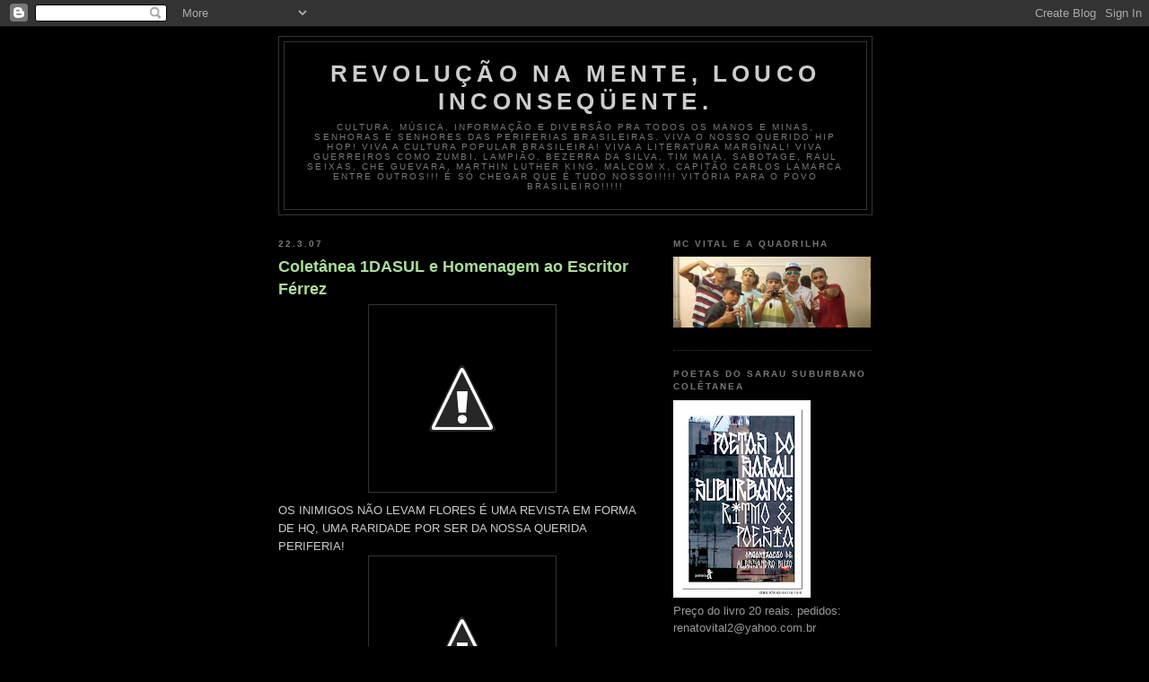

--- FILE ---
content_type: text/html; charset=UTF-8
request_url: https://renatovital.blogspot.com/2007/03/
body_size: 22289
content:
<!DOCTYPE html>
<html dir='ltr'>
<head>
<link href='https://www.blogger.com/static/v1/widgets/2944754296-widget_css_bundle.css' rel='stylesheet' type='text/css'/>
<meta content='text/html; charset=UTF-8' http-equiv='Content-Type'/>
<meta content='blogger' name='generator'/>
<link href='https://renatovital.blogspot.com/favicon.ico' rel='icon' type='image/x-icon'/>
<link href='http://renatovital.blogspot.com/2007/03/' rel='canonical'/>
<link rel="alternate" type="application/atom+xml" title="Revolução na Mente, Louco Inconseqüente. - Atom" href="https://renatovital.blogspot.com/feeds/posts/default" />
<link rel="alternate" type="application/rss+xml" title="Revolução na Mente, Louco Inconseqüente. - RSS" href="https://renatovital.blogspot.com/feeds/posts/default?alt=rss" />
<link rel="service.post" type="application/atom+xml" title="Revolução na Mente, Louco Inconseqüente. - Atom" href="https://www.blogger.com/feeds/38570771/posts/default" />
<!--Can't find substitution for tag [blog.ieCssRetrofitLinks]-->
<meta content='http://renatovital.blogspot.com/2007/03/' property='og:url'/>
<meta content='Revolução na Mente, Louco Inconseqüente.' property='og:title'/>
<meta content='CULTURA, MÚSICA, INFORMAÇÃO E DIVERSÃO
PRA TODOS OS MANOS E MINAS, SENHORAS E SENHORES DAS PERIFERIAS BRASILEIRAS.
VIVA O NOSSO QUERIDO HIP HOP!
VIVA A CULTURA POPULAR BRASILEIRA!
VIVA A LITERATURA MARGINAL!
VIVA GUERREIROS COMO ZUMBI, LAMPIÃO, BEZERRA DA SILVA, TIM MAIA, SABOTAGE, RAUL SEIXAS, CHE GUEVARA, MARTHIN LUTHER KING, MALCOM X, CAPITÃO CARLOS LAMARCA ENTRE OUTROS!!!
É SÓ CHEGAR QUE É TUDO NOSSO!!!!!
VITÓRIA PARA O POVO BRASILEIRO!!!!!' property='og:description'/>
<title>Revolução na Mente, Louco Inconseqüente.: 03.07</title>
<style id='page-skin-1' type='text/css'><!--
/*
-----------------------------------------------
Blogger Template Style
Name:     Minima Black
Date:     26 Feb 2004
Updated by: Blogger Team
----------------------------------------------- */
/* Use this with templates/template-twocol.html */
body {
background:#000000;
margin:0;
color:#cccccc;
font: x-small "Trebuchet MS", Trebuchet, Verdana, Sans-serif;
font-size/* */:/**/small;
font-size: /**/small;
text-align: center;
}
a:link {
color:#99aadd;
text-decoration:none;
}
a:visited {
color:#aa77aa;
text-decoration:none;
}
a:hover {
color:#aadd99;
text-decoration:underline;
}
a img {
border-width:0;
}
/* Header
-----------------------------------------------
*/
#header-wrapper {
width:660px;
margin:0 auto 10px;
border:1px solid #333333;
}
#header-inner {
background-position: center;
margin-left: auto;
margin-right: auto;
}
#header {
margin: 5px;
border: 1px solid #333333;
text-align: center;
color:#cccccc;
}
#header h1 {
margin:5px 5px 0;
padding:15px 20px .25em;
line-height:1.2em;
text-transform:uppercase;
letter-spacing:.2em;
font: normal bold 200% 'Trebuchet MS',Trebuchet,Verdana,Sans-serif;
}
#header a {
color:#cccccc;
text-decoration:none;
}
#header a:hover {
color:#cccccc;
}
#header .description {
margin:0 5px 5px;
padding:0 20px 15px;
max-width:700px;
text-transform:uppercase;
letter-spacing:.2em;
line-height: 1.4em;
font: normal normal 78% 'Trebuchet MS', Trebuchet, Verdana, Sans-serif;
color: #777777;
}
#header img {
margin-left: auto;
margin-right: auto;
}
/* Outer-Wrapper
----------------------------------------------- */
#outer-wrapper {
width: 660px;
margin:0 auto;
padding:10px;
text-align:left;
font: normal normal 100% 'Trebuchet MS',Trebuchet,Verdana,Sans-serif;
}
#main-wrapper {
width: 410px;
float: left;
word-wrap: break-word; /* fix for long text breaking sidebar float in IE */
overflow: hidden;     /* fix for long non-text content breaking IE sidebar float */
}
#sidebar-wrapper {
width: 220px;
float: right;
word-wrap: break-word; /* fix for long text breaking sidebar float in IE */
overflow: hidden;     /* fix for long non-text content breaking IE sidebar float */
}
/* Headings
----------------------------------------------- */
h2 {
margin:1.5em 0 .75em;
font:normal bold 78% 'Trebuchet MS',Trebuchet,Arial,Verdana,Sans-serif;
line-height: 1.4em;
text-transform:uppercase;
letter-spacing:.2em;
color:#777777;
}
/* Posts
-----------------------------------------------
*/
h2.date-header {
margin:1.5em 0 .5em;
}
.post {
margin:.5em 0 1.5em;
border-bottom:1px dotted #333333;
padding-bottom:1.5em;
}
.post h3 {
margin:.25em 0 0;
padding:0 0 4px;
font-size:140%;
font-weight:normal;
line-height:1.4em;
color:#aadd99;
}
.post h3 a, .post h3 a:visited, .post h3 strong {
display:block;
text-decoration:none;
color:#aadd99;
font-weight:bold;
}
.post h3 strong, .post h3 a:hover {
color:#cccccc;
}
.post-body {
margin:0 0 .75em;
line-height:1.6em;
}
.post-body blockquote {
line-height:1.3em;
}
.post-footer {
margin: .75em 0;
color:#777777;
text-transform:uppercase;
letter-spacing:.1em;
font: normal normal 78% 'Trebuchet MS', Trebuchet, Arial, Verdana, Sans-serif;
line-height: 1.4em;
}
.comment-link {
margin-left:.6em;
}
.post img, table.tr-caption-container {
padding:4px;
border:1px solid #333333;
}
.tr-caption-container img {
border: none;
padding: 0;
}
.post blockquote {
margin:1em 20px;
}
.post blockquote p {
margin:.75em 0;
}
/* Comments
----------------------------------------------- */
#comments h4 {
margin:1em 0;
font-weight: bold;
line-height: 1.4em;
text-transform:uppercase;
letter-spacing:.2em;
color: #777777;
}
#comments-block {
margin:1em 0 1.5em;
line-height:1.6em;
}
#comments-block .comment-author {
margin:.5em 0;
}
#comments-block .comment-body {
margin:.25em 0 0;
}
#comments-block .comment-footer {
margin:-.25em 0 2em;
line-height: 1.4em;
text-transform:uppercase;
letter-spacing:.1em;
}
#comments-block .comment-body p {
margin:0 0 .75em;
}
.deleted-comment {
font-style:italic;
color:gray;
}
.feed-links {
clear: both;
line-height: 2.5em;
}
#blog-pager-newer-link {
float: left;
}
#blog-pager-older-link {
float: right;
}
#blog-pager {
text-align: center;
}
/* Sidebar Content
----------------------------------------------- */
.sidebar {
color: #999999;
line-height: 1.5em;
}
.sidebar ul {
list-style:none;
margin:0 0 0;
padding:0 0 0;
}
.sidebar li {
margin:0;
padding-top:0;
padding-right:0;
padding-bottom:.25em;
padding-left:15px;
text-indent:-15px;
line-height:1.5em;
}
.sidebar .widget, .main .widget {
border-bottom:1px dotted #333333;
margin:0 0 1.5em;
padding:0 0 1.5em;
}
.main .Blog {
border-bottom-width: 0;
}
/* Profile
----------------------------------------------- */
.profile-img {
float: left;
margin-top: 0;
margin-right: 5px;
margin-bottom: 5px;
margin-left: 0;
padding: 4px;
border: 1px solid #333333;
}
.profile-data {
margin:0;
text-transform:uppercase;
letter-spacing:.1em;
font: normal normal 78% 'Trebuchet MS', Trebuchet, Arial, Verdana, Sans-serif;
color: #777777;
font-weight: bold;
line-height: 1.6em;
}
.profile-datablock {
margin:.5em 0 .5em;
}
.profile-textblock {
margin: 0.5em 0;
line-height: 1.6em;
}
.profile-link {
font: normal normal 78% 'Trebuchet MS', Trebuchet, Arial, Verdana, Sans-serif;
text-transform: uppercase;
letter-spacing: .1em;
}
/* Footer
----------------------------------------------- */
#footer {
width:660px;
clear:both;
margin:0 auto;
padding-top:15px;
line-height: 1.6em;
text-transform:uppercase;
letter-spacing:.1em;
text-align: center;
}

--></style>
<link href='https://www.blogger.com/dyn-css/authorization.css?targetBlogID=38570771&amp;zx=5b807297-d2a1-45ee-9896-e5515d00b0cb' media='none' onload='if(media!=&#39;all&#39;)media=&#39;all&#39;' rel='stylesheet'/><noscript><link href='https://www.blogger.com/dyn-css/authorization.css?targetBlogID=38570771&amp;zx=5b807297-d2a1-45ee-9896-e5515d00b0cb' rel='stylesheet'/></noscript>
<meta name='google-adsense-platform-account' content='ca-host-pub-1556223355139109'/>
<meta name='google-adsense-platform-domain' content='blogspot.com'/>

</head>
<body>
<div class='navbar section' id='navbar'><div class='widget Navbar' data-version='1' id='Navbar1'><script type="text/javascript">
    function setAttributeOnload(object, attribute, val) {
      if(window.addEventListener) {
        window.addEventListener('load',
          function(){ object[attribute] = val; }, false);
      } else {
        window.attachEvent('onload', function(){ object[attribute] = val; });
      }
    }
  </script>
<div id="navbar-iframe-container"></div>
<script type="text/javascript" src="https://apis.google.com/js/platform.js"></script>
<script type="text/javascript">
      gapi.load("gapi.iframes:gapi.iframes.style.bubble", function() {
        if (gapi.iframes && gapi.iframes.getContext) {
          gapi.iframes.getContext().openChild({
              url: 'https://www.blogger.com/navbar/38570771?origin\x3dhttps://renatovital.blogspot.com',
              where: document.getElementById("navbar-iframe-container"),
              id: "navbar-iframe"
          });
        }
      });
    </script><script type="text/javascript">
(function() {
var script = document.createElement('script');
script.type = 'text/javascript';
script.src = '//pagead2.googlesyndication.com/pagead/js/google_top_exp.js';
var head = document.getElementsByTagName('head')[0];
if (head) {
head.appendChild(script);
}})();
</script>
</div></div>
<div id='outer-wrapper'><div id='wrap2'>
<!-- skip links for text browsers -->
<span id='skiplinks' style='display:none;'>
<a href='#main'>skip to main </a> |
      <a href='#sidebar'>skip to sidebar</a>
</span>
<div id='header-wrapper'>
<div class='header section' id='header'><div class='widget Header' data-version='1' id='Header1'>
<div id='header-inner'>
<div class='titlewrapper'>
<h1 class='title'>
<a href='https://renatovital.blogspot.com/'>
Revolução na Mente, Louco Inconseqüente.
</a>
</h1>
</div>
<div class='descriptionwrapper'>
<p class='description'><span>CULTURA, MÚSICA, INFORMAÇÃO E DIVERSÃO
PRA TODOS OS MANOS E MINAS, SENHORAS E SENHORES DAS PERIFERIAS BRASILEIRAS.
VIVA O NOSSO QUERIDO HIP HOP!
VIVA A CULTURA POPULAR BRASILEIRA!
VIVA A LITERATURA MARGINAL!
VIVA GUERREIROS COMO ZUMBI, LAMPIÃO, BEZERRA DA SILVA, TIM MAIA, SABOTAGE, RAUL SEIXAS, CHE GUEVARA, MARTHIN LUTHER KING, MALCOM X, CAPITÃO CARLOS LAMARCA ENTRE OUTROS!!!
É SÓ CHEGAR QUE É TUDO NOSSO!!!!!
VITÓRIA PARA O POVO BRASILEIRO!!!!!</span></p>
</div>
</div>
</div></div>
</div>
<div id='content-wrapper'>
<div id='crosscol-wrapper' style='text-align:center'>
<div class='crosscol no-items section' id='crosscol'></div>
</div>
<div id='main-wrapper'>
<div class='main section' id='main'><div class='widget Blog' data-version='1' id='Blog1'>
<div class='blog-posts hfeed'>

          <div class="date-outer">
        
<h2 class='date-header'><span>22.3.07</span></h2>

          <div class="date-posts">
        
<div class='post-outer'>
<div class='post hentry uncustomized-post-template' itemprop='blogPost' itemscope='itemscope' itemtype='http://schema.org/BlogPosting'>
<meta content='http://4.bp.blogspot.com/_eMPEt9XdDSc/RgKlfkG9s7I/AAAAAAAAADk/Dmq30ZZuvSc/s320/HQ.jpg' itemprop='image_url'/>
<meta content='38570771' itemprop='blogId'/>
<meta content='5278566131177714767' itemprop='postId'/>
<a name='5278566131177714767'></a>
<h3 class='post-title entry-title' itemprop='name'>
<a href='https://renatovital.blogspot.com/2007/03/coletnea-1dasul-e-homenagem-ao-escritor.html'>Coletânea 1DASUL e Homenagem ao Escritor Férrez</a>
</h3>
<div class='post-header'>
<div class='post-header-line-1'></div>
</div>
<div class='post-body entry-content' id='post-body-5278566131177714767' itemprop='description articleBody'>
<a href="//4.bp.blogspot.com/_eMPEt9XdDSc/RgKlfkG9s7I/AAAAAAAAADk/Dmq30ZZuvSc/s1600-h/HQ.jpg" onblur="try {parent.deselectBloggerImageGracefully();} catch(e) {}"><img alt="" border="0" id="BLOGGER_PHOTO_ID_5044776494295790514" src="//4.bp.blogspot.com/_eMPEt9XdDSc/RgKlfkG9s7I/AAAAAAAAADk/Dmq30ZZuvSc/s320/HQ.jpg" style="margin: 0px auto 10px; display: block; text-align: center; cursor: pointer;"></a>OS INIMIGOS NÃO LEVAM FLORES É UMA REVISTA EM FORMA DE HQ, UMA RARIDADE POR SER DA NOSSA QUERIDA PERIFERIA!<br /><a href="//3.bp.blogspot.com/_eMPEt9XdDSc/RgKlAUG9s6I/AAAAAAAAADc/JOX1UflruaA/s1600-h/manual+pratico+do+odio.jpg" onblur="try {parent.deselectBloggerImageGracefully();} catch(e) {}"><img alt="" border="0" id="BLOGGER_PHOTO_ID_5044775957424878498" src="//3.bp.blogspot.com/_eMPEt9XdDSc/RgKlAUG9s6I/AAAAAAAAADc/JOX1UflruaA/s320/manual+pratico+do+odio.jpg" style="margin: 0px auto 10px; display: block; text-align: center; cursor: pointer;"></a>UM DOS LIVROS MAIS COMENTADOS DOS ÚLTIMOS TEMPOS , CONTA A HISTÓRIA DE UMA QUADRILHA QUE PLANEJA UM ROUBO A BANCO, TUDO ISSO EM MEIO A FAVELA MALANDRAGEM, E TRAGÉDIAS.<br /><a href="//2.bp.blogspot.com/_eMPEt9XdDSc/RgKkqEG9s5I/AAAAAAAAADU/hVexQrwSjiw/s1600-h/niguem+e+inocente.jpg" onblur="try {parent.deselectBloggerImageGracefully();} catch(e) {}"><img alt="" border="0" id="BLOGGER_PHOTO_ID_5044775575172789138" src="//2.bp.blogspot.com/_eMPEt9XdDSc/RgKkqEG9s5I/AAAAAAAAADU/hVexQrwSjiw/s320/niguem+e+inocente.jpg" style="margin: 0px auto 10px; display: block; text-align: center; cursor: pointer;"></a>LIVRO DE CONTOS LANÇADO NO ANO PASSADO , NO QUAL O LANÇAMENTO FOI UM SUCESSO NA LIVRARIA CULTURA.<br /><a href="//4.bp.blogspot.com/_eMPEt9XdDSc/RgKkUkG9s4I/AAAAAAAAADM/oOHhLHxegCM/s1600-h/capao+nova+edicao.jpg" onblur="try {parent.deselectBloggerImageGracefully();} catch(e) {}"><img alt="" border="0" id="BLOGGER_PHOTO_ID_5044775205805601666" src="//4.bp.blogspot.com/_eMPEt9XdDSc/RgKkUkG9s4I/AAAAAAAAADM/oOHhLHxegCM/s320/capao+nova+edicao.jpg" style="margin: 0px auto 10px; display: block; text-align: center; cursor: pointer;"></a>NOVA EDIÇÃO DO ROMANCE CAPÃO PECADO DE FÉRREZ!<br /><a href="//3.bp.blogspot.com/_eMPEt9XdDSc/RgKkAUG9s3I/AAAAAAAAADE/LmKTs-DTAYI/s1600-h/ferrez.jpg" onblur="try {parent.deselectBloggerImageGracefully();} catch(e) {}"><img alt="" border="0" id="BLOGGER_PHOTO_ID_5044774857913250674" src="//3.bp.blogspot.com/_eMPEt9XdDSc/RgKkAUG9s3I/AAAAAAAAADE/LmKTs-DTAYI/s320/ferrez.jpg" style="margin: 0px auto 10px; display: block; text-align: center; cursor: pointer;"></a>FERRÉZ UM DOS MAIS RESPEITADOS ESCRITORES NO CENÁRIO BRASILEIRO DE LITERATURA.<br /><a href="//4.bp.blogspot.com/_eMPEt9XdDSc/RgKjykG9s2I/AAAAAAAAAC8/Ks8R3cKfBN4/s1600-h/coletanea.jpg" onblur="try {parent.deselectBloggerImageGracefully();} catch(e) {}"><img alt="" border="0" id="BLOGGER_PHOTO_ID_5044774621690049378" src="//4.bp.blogspot.com/_eMPEt9XdDSc/RgKjykG9s2I/AAAAAAAAAC8/Ks8R3cKfBN4/s320/coletanea.jpg" style="margin: 0px auto 10px; display: block; text-align: center; cursor: pointer;"></a><br />ADQUIRI A MINHA (MINHA MESMO, NÃO É DA ABRIL MUSIC, NEM DA WARNER!) COLETÂNEA UMDASUL "US QUI SAO REPRESENTA". POR APENAS 15 REAIS, TÁ MUITO BARATO E É DE ÓTIMA QUALIDADE, PARABÉNS FÉRREZ E FAMÍLIA UMDASUL. POR ISSO RESOLVI FAZER UMA HOMENAGEM AO GRANDE ESCRITOR FÉRREZ!<br /><br /><p class="MsoNormal" style="text-align: justify; color: rgb(0, 0, 0);"><span style="font-family:Arial, Helvetica;"><b>Ferréz   </b><span style="font-size:85%;">   </span></span></p>  <p class="MsoNormal" style="text-align: justify; color: rgb(0, 0, 0);"><span style="font-family:Arial, Helvetica;"><span style="font-size:85%;">     <img align="right" border="0" height="200" src="https://lh3.googleusercontent.com/blogger_img_proxy/AEn0k_v0-vZMKDnP190sdW3K_9x8rrzEveMMyyVV9o_sP6V8RvvvM4KiNKmN2OkQbKi3vXCf3aopd357HUv0otWzBDjoO5MmXXE8ix1NjvoPVeXgjLk=s0-d" width="296"></span></span></p>  <p class="MsoNormal" style="text-align: justify; color: rgb(0, 0, 0);"><span style="font-family:Arial, Helvetica;"><span style="font-size:85%;">(São Paulo SP 1975)</span></span></p>  <p class="MsoNormal" style="text-align: justify; color: rgb(0, 0, 0);"><span style="font-family:Arial, Helvetica;"> </span></p>  <p class="MsoNormal" style="text-align: justify; color: rgb(0, 0, 0);"><span style="font-family:Arial, Helvetica;"><b> <span style="font-size:85%;">&#8220;Um dos mais respeitados autores da nova geração  de escritores&#8221;.</span></b></span></p>  <p class="MsoNormal" style="text-align: justify; color: rgb(0, 0, 0);"><span style="font-family:Arial, Helvetica;"><b> <span style="font-size:85%;"> </span></b></span></p>  <p class="MsoNormal" style="text-align: justify; color: rgb(0, 0, 0);"><span style="font-family:Arial, Helvetica;"><span style="font-size:85%;">Ferréz é um híbrido de Virgulino Ferreira (Ferre) e Zumbi dos Palmares (Z) e uma  homenagem a heróis populares brasileiros. </span></span></p>  <p class="MsoNormal" style="text-align: justify; color: rgb(0, 0, 0);"><span style="font-family:Arial, Helvetica;"><span style="font-size:85%;">Ferréz começou a escrever aos sete anos de idade, acumulando contos, versos,  poesias e letras de música. Antes de se dedicar exclusivamente à escrita,  trabalhou como balconista, vendedor de vassouras, auxiliar-geral e arquivista.  Seu primeiro livro, Fortaleza da Desilusão, foi lançado em 1997, com patrocínio  da empresa onde trabalhava. </span></span></p>  <p class="MsoNormal" style="text-align: justify; color: rgb(0, 0, 0);"><span style="font-family:Arial, Helvetica;"><span style="font-size:85%;">A notoriedade veio com o lançamento de Capão Pecado que está na terceira edição,  lançado em 2000, romance sobre o cotidiano violento do bairro do Capão Redondo,  na periferia de São Paulo, onde vive o escritor. </span></span></p>  <p class="MsoNormal" style="text-align: justify; color: rgb(0, 0, 0);"><span style="font-family:Arial, Helvetica;"><span style="font-size:85%;">Ligado ao movimento hip hop e fundador da 1DASUL (marca de roupa totalmente  feita no bairro).</span></span></p>  <p class="MsoNormal" style="text-align: justify; color: rgb(0, 0, 0);"><span style="font-family:Arial, Helvetica;"><span style="font-size:85%;">Ferréz atua como cronista na revista Caros Amigos desde 2000. Em sua prosa ágil  e seca, composta com doses igualmente fortes de revolta, perplexidade e  esperança, Ferréz reivindica voz própria e dignidade para os habitantes das  periferias das grandes cidades brasileiras.</span></span></p>  <p class="MsoNormal" style="text-align: justify; color: rgb(0, 0, 0);"><span style="font-family:Arial, Helvetica;"><span style="font-size:85%;"> </span></span></p>  <p class="MsoNormal" style="text-align: justify; color: rgb(0, 0, 0);"><span style="font-family:Arial, Helvetica;"><span style="font-size:85%;"> </span></span></p>  <p class="MsoNormal" style="text-align: justify; color: rgb(0, 0, 0);"><span style="font-family:Arial, Helvetica;"><span style="font-size:85%;">LOCAIS DE VIDA/VIAGENS</span></span></p>  <p class="MsoNormal" style="text-align: justify; color: rgb(0, 0, 0);"><span style="font-family:Arial, Helvetica;"><span style="font-size:85%;"> </span></span></p>  <p class="MsoNormal" style="text-align: justify; color: rgb(0, 0, 0);"><span style="font-family:Arial, Helvetica;"><span style="font-size:85%;">Viagens por Aracaju, Recife, Porto Alegre, Belo Horizonte, Salvador, Rio de  Janeiro, e no exterior: Alemanha, Itália, Portugal, França, Espanha, fazendo  palestras e promovendo eventos culturais nas áreas da periferia dessas cidades.</span></span></p>  <p class="MsoNormal" style="text-align: justify; color: rgb(0, 0, 0);"><span style="font-family:Arial, Helvetica;"><span style="font-size:85%;"> </span></span></p>  <p class="MsoNormal" style="text-align: justify; color: rgb(0, 0, 0);"><span style="font-family:Arial, Helvetica;"><span style="font-size:85%;"> </span></span></p>  <p class="MsoNormal" style="text-align: justify; color: rgb(255, 0, 0);"><span style="font-family:Arial, Helvetica;"><b> <span style="font-size:85%;">ATIVIDADES LITERÁRIAS/CULTURAIS</span></b></span></p>  <p class="MsoNormal" style="text-align: justify; color: rgb(255, 0, 0);"><span style="font-family:Arial, Helvetica;"><span style="font-size:85%;"> </span></span></p>  <p class="MsoNormal" style="text-align: justify; color: rgb(255, 0, 0);"><span style="font-family:Arial, Helvetica;"><span style="font-size:85%;">1997 - São Paulo SP - Publica o livro de poesia concreta Fortaleza da Desilusão,  patrocinado pela empresa Ética, onde trabalhou.</span></span></p>  <p class="MsoNormal" style="text-align: justify; color: rgb(255, 0, 0);"><span style="font-family:Arial, Helvetica;"><span style="font-size:85%;">1999 - São Paulo SP - Fundador da 1DASUL, movimento que criou o próprio  vestuário dos moradores do bairro.; o nome alude à idéia de que os participantes  do movimento são todos um lutando pelo mesmo ideal e pela dignidade da Zona Sul</span></span></p>  <p class="MsoNormal" style="text-align: justify; color: rgb(255, 0, 0);"><span style="font-family:Arial, Helvetica;"><span style="font-size:85%;">2000 - São Paulo SP - Publica Capão Pecado, que tem a tiragem esgotada em um  mês.</span></span></p>  <p class="MsoNormal" style="text-align: justify; color: rgb(255, 0, 0);"><span style="font-family:Arial, Helvetica;"><span style="font-size:85%;">2000 - São Paulo SP - Começa a escrever mensalmente para a revista Caros Amigos </span></span></p>  <p class="MsoNormal" style="text-align: justify; color: rgb(255, 0, 0);"><span style="font-family:Arial, Helvetica;"><span style="font-size:85%;">2000 - São Paulo SP - É colunista do site El Foco, onde publica textos semanais  sobre o cotidiano da periferia.</span></span></p>  <p class="MsoNormal" style="text-align: justify; color: rgb(255, 0, 0);"><span style="font-family:Arial, Helvetica;"><span style="font-size:85%;">2001 - São Paulo SP - Colabora no site No.com</span></span></p>  <p class="MsoNormal" style="text-align: justify; color: rgb(255, 0, 0);"><span style="font-family:Arial, Helvetica;"><span style="font-size:85%;">2001 - São Paulo SP - É criador do projeto, organizador e editor-chefe da  revista Literatura Marginal, publicada em colaboração com a revista Caros  Amigos. No mesmo ano o autor cria o selo literário L.M.</span></span></p>  <p class="MsoNormal" style="text-align: justify; color: rgb(255, 0, 0);"><span style="font-family:Arial, Helvetica;"><span style="font-size:85%;">2002 - São Paulo SP - 11 jun. - Participa do encontro Esquina da Palavra, com  Ignácio de Loyola Brandão e Marcelo Coelho, no Itaú Cultural </span></span></p>  <p class="MsoNormal" style="text-align: justify; color: rgb(255, 0, 0);"><span style="font-family:Arial, Helvetica;"><span style="font-size:85%;">2002 &#8211; escreve matérias para a Folha de São Paulo.</span></span></p>  <p class="MsoNormal" style="text-align: justify; color: rgb(255, 0, 0);"><span style="font-family:Arial, Helvetica;"><span style="font-size:85%;">2002 &#8211; participa do livro  Note book juntamente com Caetano Veloso, Roberto  Freire, Paulo Coelho, Paulo Lins, Arnaldo Jabor, Pelé. O livro é distribuído em  Inglês e Espanhol, respectivamente nos Estados Unidos e Europa.</span></span></p>  <p class="MsoNormal" style="text-align: justify; color: rgb(255, 0, 0);"><span style="font-family:Arial, Helvetica;"><span style="font-size:85%;">2002 - São Paulo SP - 26 jun. &#8211; é lançada a revista Literatura Marginal 2, com  participação de 20 escritores de todo o Brasil </span></span></p>  <p class="MsoNormal" style="text-align: justify; color: rgb(255, 0, 0);"><span style="font-family:Arial, Helvetica;"><span style="font-size:85%;">2003 &#8211; São Paulo SP &#8211; outubro &#8211; lança o livro Manual Prático do Ódio pela  editora Objetiva.</span></span></p>  <p class="MsoNormal" style="text-align: justify; color: rgb(255, 0, 0);"><span style="font-family:Arial, Helvetica;"><span style="font-size:85%;">2003 &#8211; lança o cd Determinação, e tem o vídeo  clipe &#8220;Judas&#8221; concorrendo na MTV.</span></span></p>  <p class="MsoNormal" style="text-align: justify; color: rgb(255, 0, 0);"><span style="font-family:Arial, Helvetica;"><span style="font-size:85%;">2004 &#8211; São Paulo SP &#8211; negocia os direitos de Manual Prático do Ódio para cinema.</span></span></p>  <p class="MsoNormal" style="text-align: justify; color: rgb(255, 0, 0);"><span style="font-family:Arial, Helvetica;"><span style="font-size:85%;">2004 - São Paulo SP &#8211; 29 abril. &#8211; é lançada a revista Literatura Marginal 3, com  participação de 19 escritores de todo o Brasil </span></span></p>  <p class="MsoNormal" style="text-align: justify; color: rgb(255, 0, 0);"><span style="font-family:Arial, Helvetica;"><span style="font-size:85%;">2004 - São Paulo SP &#8211; 2 julho. &#8211; escreve para a revista americana Jungle Druns  número 14, o conto &#8220;O Plano&#8221;.      </span></span></p>  <p class="MsoNormal" style="text-align: justify; color: rgb(255, 0, 0);"><span style="font-family:Arial, Helvetica;"><span style="font-size:85%;">2004 - São Paulo SP &#8211; 20 junho. &#8211; palestra ao lado de Marçal Aquino, Paulo Lins  e Fernando Bonassi no evento: Diferentes olhares em torno da literatura  marginal, no Sesc Consolação.      </span></span></p>  <p class="MsoNormal" style="text-align: justify; color: rgb(255, 0, 0);"><span style="font-family:Arial, Helvetica;"><span style="font-size:85%;">2004 - São Paulo SP &#8211; 4 abril. &#8211; tem o conto &#8220;os inimigos não levam flores&#8221;  adaptado para o programa Fantástico da Rede Globo de televisão.      </span></span></p>  <p class="MsoNormal" style="text-align: justify; color: rgb(255, 0, 0);"><span style="font-family:Arial, Helvetica;"><span style="font-size:85%;">2004 - São Paulo SP &#8211; 10 abril. &#8211; é palestrante na feira internacional de  literatura de Parati, tendo um público acima de 1.400 pessoas, entre elas,  Dráuzio Varela, Cacá Diegues, Zuenir Ventura, Eduardo Suplicy, Regina Casé etc.  sendo o único autor a ser aplaudido de pé.</span></span></p>  <p class="MsoNormal" style="text-align: justify; color: rgb(255, 0, 0);"><span style="font-family:Arial, Helvetica;"><span style="font-size:85%;">2004 - Roteiriza o programa Cidade dos Homens para a Rede Globo de televisão, no  episódio Hip-Sampa-Hop.</span></span></p>  <p class="MsoNormal" style="text-align: justify; color: rgb(255, 0, 0);"><span style="font-family:Arial, Helvetica;"><span style="font-size:85%;">2004 - Oconto; Viver em São Paulo é lançado na revista Alemã Literatur  Nachrichten.</span></span></p>  <p class="MsoNormal" style="text-align: justify; color: rgb(255, 0, 0);"><span style="font-family:Arial, Helvetica;"><span style="font-size:85%;">2005 - Barcelona e França - é noticia de página inteira no jornal La Vanguardia,  Barcelona e no Currier International, 746. França.</span></span></p>  <p class="MsoNormal" style="text-align: justify; color: rgb(255, 0, 0);"><span style="font-family:Arial, Helvetica;"><span style="font-size:85%;">2005 - Lança na bienal do Rio de Janeiro o seu primeiro livro infantil,  Amanhecer Esmeralda, pela editora Objetiva.</span></span></p>  <p class="MsoNormal" style="text-align: justify; color: rgb(255, 0, 0);"><span style="font-family:Arial, Helvetica;"><span style="font-size:85%;">2005 - Organiza o livro Literatura Marginal, lançado em sociedade com a editora  Agir e o selo L.M, destacando 10 autores da nova escrita periférica.</span></span></p>  <p class="MsoNormal" style="text-align: justify; color: rgb(255, 0, 0);"><span style="font-family:Arial, Helvetica;"><span style="font-size:85%;">2005- O livro Capão Pecado é lançado pela Editora Palavra do grupo ASA, no mês  de Maio em Portugal.</span></span></p>  <p class="MsoNormal" style="text-align: justify; color: rgb(255, 0, 0);"><span style="font-family:Arial, Helvetica;"><span style="font-size:85%;">2005-  Ferréz é convidado pelo PNUD para escrever no relatório da O.N.U de 2005.</span></span></p>  <p class="MsoNormal" style="text-align: justify; color: rgb(255, 0, 0);"><span style="font-family:Arial, Helvetica;"><span style="font-size:85%;">2005 &#8211; O livro Manual Prático do ódio é lançado pela editora El Aleph na  Espanha.</span></span></p>  <p class="MsoNormal" style="text-align: justify; color: rgb(255, 0, 0);"><span style="font-family:Arial, Helvetica;"><span style="font-size:85%;">2006 -  Manual Prático do ódio é lançado pela editora Palavra em portugal.</span></span></p>  <p class="MsoNormal" style="text-align: justify; color: rgb(255, 0, 0);"><span style="font-family:Arial, Helvetica;"><span style="font-size:85%;">2006- Manual Prático do ódio é lançado pela editora Fazie Stile Libero na  Itália.</span></span></p>  <p class="MsoNormal" style="text-align: justify; color: rgb(255, 0, 0);"><span style="font-family:Arial, Helvetica;"><span style="font-size:85%;">2006- O livro Lusofônica é lançado na Itália com o conto inédito Pão Doce.</span></span></p>  <p class="MsoNormal" style="text-align: justify; color: rgb(255, 0, 0);"><span style="font-family:Arial, Helvetica;"><span style="font-size:85%;">2006- Lançamento do livro Ninguém é inocente em São Paulo, primeiro livro de  contos do autor. (Editora Objetiva)</span></span></p>  <p class="MsoNormal" style="text-align: justify; color: rgb(255, 0, 0);"><span style="font-family:Arial, Helvetica;"><span style="font-size:85%;">2006- Lançamento de Os Inimigos Não Mandam Flores&#8221; revista em quadrinhos.  Editora Pixel.</span></span></p>
<div style='clear: both;'></div>
</div>
<div class='post-footer'>
<div class='post-footer-line post-footer-line-1'>
<span class='post-author vcard'>
Postado por
<span class='fn' itemprop='author' itemscope='itemscope' itemtype='http://schema.org/Person'>
<meta content='https://www.blogger.com/profile/07572552156946877129' itemprop='url'/>
<a class='g-profile' href='https://www.blogger.com/profile/07572552156946877129' rel='author' title='author profile'>
<span itemprop='name'>.</span>
</a>
</span>
</span>
<span class='post-timestamp'>
às
<meta content='http://renatovital.blogspot.com/2007/03/coletnea-1dasul-e-homenagem-ao-escritor.html' itemprop='url'/>
<a class='timestamp-link' href='https://renatovital.blogspot.com/2007/03/coletnea-1dasul-e-homenagem-ao-escritor.html' rel='bookmark' title='permanent link'><abbr class='published' itemprop='datePublished' title='2007-03-22T12:35:00-03:00'>3/22/2007 12:35:00 PM</abbr></a>
</span>
<span class='post-comment-link'>
<a class='comment-link' href='https://www.blogger.com/comment/fullpage/post/38570771/5278566131177714767' onclick=''>
Um comentário:
  </a>
</span>
<span class='post-icons'>
<span class='item-control blog-admin pid-2008309592'>
<a href='https://www.blogger.com/post-edit.g?blogID=38570771&postID=5278566131177714767&from=pencil' title='Editar post'>
<img alt='' class='icon-action' height='18' src='https://resources.blogblog.com/img/icon18_edit_allbkg.gif' width='18'/>
</a>
</span>
</span>
<div class='post-share-buttons goog-inline-block'>
</div>
</div>
<div class='post-footer-line post-footer-line-2'>
<span class='post-labels'>
</span>
</div>
<div class='post-footer-line post-footer-line-3'>
<span class='post-location'>
</span>
</div>
</div>
</div>
</div>

          </div></div>
        

          <div class="date-outer">
        
<h2 class='date-header'><span>19.3.07</span></h2>

          <div class="date-posts">
        
<div class='post-outer'>
<div class='post hentry uncustomized-post-template' itemprop='blogPost' itemscope='itemscope' itemtype='http://schema.org/BlogPosting'>
<meta content='https://blogger.googleusercontent.com/img/b/R29vZ2xl/AVvXsEiRwCo4__QhGBEmKULTfrBkfB7aLTmI5Z0kCEKd-pylfRXXs7vbQ43uNi8TgEIrhGpvcN5C0On-0YUpv-vTwYd1LBiWJ-PxhmXTH12AtBAs-ZAlKgykefFXcsZP3zKmu5RD_Gu-XA/s320/Digitalizar0001.jpg' itemprop='image_url'/>
<meta content='38570771' itemprop='blogId'/>
<meta content='6061248258292335352' itemprop='postId'/>
<a name='6061248258292335352'></a>
<h3 class='post-title entry-title' itemprop='name'>
<a href='https://renatovital.blogspot.com/2007/03/porcos-de-cinza.html'>PORCOS DE CINZA</a>
</h3>
<div class='post-header'>
<div class='post-header-line-1'></div>
</div>
<div class='post-body entry-content' id='post-body-6061248258292335352' itemprop='description articleBody'>
<a href="https://blogger.googleusercontent.com/img/b/R29vZ2xl/AVvXsEiRwCo4__QhGBEmKULTfrBkfB7aLTmI5Z0kCEKd-pylfRXXs7vbQ43uNi8TgEIrhGpvcN5C0On-0YUpv-vTwYd1LBiWJ-PxhmXTH12AtBAs-ZAlKgykefFXcsZP3zKmu5RD_Gu-XA/s1600-h/Digitalizar0001.jpg" onblur="try {parent.deselectBloggerImageGracefully();} catch(e) {}"><img alt="" border="0" id="BLOGGER_PHOTO_ID_5043659745477366258" src="https://blogger.googleusercontent.com/img/b/R29vZ2xl/AVvXsEiRwCo4__QhGBEmKULTfrBkfB7aLTmI5Z0kCEKd-pylfRXXs7vbQ43uNi8TgEIrhGpvcN5C0On-0YUpv-vTwYd1LBiWJ-PxhmXTH12AtBAs-ZAlKgykefFXcsZP3zKmu5RD_Gu-XA/s320/Digitalizar0001.jpg" style="margin: 0px auto 10px; display: block; text-align: center; cursor: pointer;" /></a><br />E de repente surgem os porcos de farda cinza....<br />Com orgulho lhes apresento...<br /><br /> <div style="text-align: center;"><span style="color: rgb(255, 0, 0); font-weight: bold;">MALDITA POLICIA</span><br /> <br /> <span style="color: rgb(255, 0, 0); font-weight: bold;">Sobe a viatura no morro</span><br /> <span style="color: rgb(255, 0, 0); font-weight: bold;">Vai subir mais uma vítima</span><br /> <span style="color: rgb(255, 0, 0); font-weight: bold;">Maldita polícia</span><br /> <span style="color: rgb(255, 0, 0); font-weight: bold;">Mãos ao alto criancinha</span><br /> <span style="color: rgb(255, 0, 0); font-weight: bold;">Deixa eu ver o que tem dentro da mochilinha</span><br /> <span style="color: rgb(255, 0, 0); font-weight: bold;">Se não vai tomar uma borrachadinha</span><br /> <span style="color: rgb(255, 0, 0); font-weight: bold;">Maldita Polícia</span><br /> <span style="color: rgb(255, 0, 0); font-weight: bold;">Nos seus blindados, vivem fazendo vítimas</span><br /> <span style="color: rgb(255, 0, 0); font-weight: bold;">Na amargura da periferia</span><br /> <span style="color: rgb(255, 0, 0); font-weight: bold;">Na precariedade de nossas vidas</span><br /> <span style="color: rgb(255, 0, 0); font-weight: bold;">Maldita Polícia</span><br /> <span style="color: rgb(255, 0, 0); font-weight: bold;">Jogando flagrante no bolso</span><br /> <span style="color: rgb(255, 0, 0); font-weight: bold;">E metendo os irmãos na grade</span><br /> <span style="color: rgb(255, 0, 0); font-weight: bold;">Se alegram comratos ou urubus na carniça</span><br /> <span style="color: rgb(255, 0, 0); font-weight: bold;">Maldita Polícia</span><br /> <span style="color: rgb(255, 0, 0); font-weight: bold;">Vigiando os trabalhadores voltarem do trabalho </span><br /> <span style="color: rgb(255, 0, 0); font-weight: bold;">E amaçando a suas marmitas</span><br /> <span style="color: rgb(255, 0, 0); font-weight: bold;">Como olhares de arma química</span><br /> <span style="color: rgb(255, 0, 0); font-weight: bold;">Maldita Polícia</span><br /> <span style="color: rgb(255, 0, 0); font-weight: bold;">Doida pra encontrar alguém com droga</span><br /> <span style="color: rgb(255, 0, 0); font-weight: bold;">E pedir propina</span><br /> <span style="color: rgb(255, 0, 0); font-weight: bold;">Maldita Polícia</span><br /> <span style="color: rgb(255, 0, 0); font-weight: bold;">Cheirando cocaína </span><br /> <span style="color: rgb(255, 0, 0); font-weight: bold;">Na virilha de vadias </span><br /> <span style="color: rgb(255, 0, 0); font-weight: bold;">Maldita Polícia</span><br /> <span style="color: rgb(255, 0, 0); font-weight: bold;">Humilhando o neguinho</span><br /> <span style="color: rgb(255, 0, 0); font-weight: bold;">Que tava voltando da escola </span><br /> <span style="color: rgb(255, 0, 0); font-weight: bold;">E cruzando a esquina</span><br /> <span style="color: rgb(255, 0, 0); font-weight: bold;">Maldita Polícia</span><br /> <span style="color: rgb(255, 0, 0); font-weight: bold;">Fazendo o terror</span><br /> <span style="color: rgb(255, 0, 0); font-weight: bold;">Será sempre a mílicia</span><br /> <span style="color: rgb(255, 0, 0); font-weight: bold;">Maldita Polícia</span><br /> <span style="color: rgb(255, 0, 0); font-weight: bold;">A serviço da elite facista</span><br /> <span style="color: rgb(255, 0, 0); font-weight: bold;">Ou do porco malufista nazista </span><br /> <span style="color: rgb(255, 0, 0); font-weight: bold;">Maldita Polícia</span><br /> <span style="color: rgb(255, 0, 0); font-weight: bold;">A encarar eu e outros manos trabalhadores</span><br /> <span style="color: rgb(255, 0, 0); font-weight: bold;">Em frente ao mercado sentados </span><br /> <span style="color: rgb(255, 0, 0); font-weight: bold;">Comendo Esfiha </span><br /> <span style="color: rgb(255, 0, 0); font-weight: bold;">Maldita Polícia</span><br /> <span style="color: rgb(255, 0, 0); font-weight: bold;">Chegando na espreita </span><br /> <span style="color: rgb(255, 0, 0); font-weight: bold;">pra ver se tem ladrão</span><br /> <span style="color: rgb(255, 0, 0); font-weight: bold;">dentro da Cooperifa</span><br /> <span style="color: rgb(255, 0, 0); font-weight: bold;">Maldita Polícia</span><br /> <span style="color: rgb(255, 0, 0); font-weight: bold;">Por isso eu Vital digo</span><br /> <span style="color: rgb(255, 0, 0); font-weight: bold;">Maldita seja essa Maldita Polícia!!!!!!!!!</span><br /><br /><div style="text-align: right; color: rgb(51, 51, 255);"><span style="font-weight: bold;">Sem medo de fazer Justiça Renato Vital mais um Guerreiro do Rap!</span><br /></div><br /></div>
<div style='clear: both;'></div>
</div>
<div class='post-footer'>
<div class='post-footer-line post-footer-line-1'>
<span class='post-author vcard'>
Postado por
<span class='fn' itemprop='author' itemscope='itemscope' itemtype='http://schema.org/Person'>
<meta content='https://www.blogger.com/profile/07572552156946877129' itemprop='url'/>
<a class='g-profile' href='https://www.blogger.com/profile/07572552156946877129' rel='author' title='author profile'>
<span itemprop='name'>.</span>
</a>
</span>
</span>
<span class='post-timestamp'>
às
<meta content='http://renatovital.blogspot.com/2007/03/porcos-de-cinza.html' itemprop='url'/>
<a class='timestamp-link' href='https://renatovital.blogspot.com/2007/03/porcos-de-cinza.html' rel='bookmark' title='permanent link'><abbr class='published' itemprop='datePublished' title='2007-03-19T12:33:00-03:00'>3/19/2007 12:33:00 PM</abbr></a>
</span>
<span class='post-comment-link'>
<a class='comment-link' href='https://www.blogger.com/comment/fullpage/post/38570771/6061248258292335352' onclick=''>
Um comentário:
  </a>
</span>
<span class='post-icons'>
<span class='item-control blog-admin pid-2008309592'>
<a href='https://www.blogger.com/post-edit.g?blogID=38570771&postID=6061248258292335352&from=pencil' title='Editar post'>
<img alt='' class='icon-action' height='18' src='https://resources.blogblog.com/img/icon18_edit_allbkg.gif' width='18'/>
</a>
</span>
</span>
<div class='post-share-buttons goog-inline-block'>
</div>
</div>
<div class='post-footer-line post-footer-line-2'>
<span class='post-labels'>
</span>
</div>
<div class='post-footer-line post-footer-line-3'>
<span class='post-location'>
</span>
</div>
</div>
</div>
</div>

          </div></div>
        

          <div class="date-outer">
        
<h2 class='date-header'><span>18.3.07</span></h2>

          <div class="date-posts">
        
<div class='post-outer'>
<div class='post hentry uncustomized-post-template' itemprop='blogPost' itemscope='itemscope' itemtype='http://schema.org/BlogPosting'>
<meta content='38570771' itemprop='blogId'/>
<meta content='6274052908526564596' itemprop='postId'/>
<a name='6274052908526564596'></a>
<h3 class='post-title entry-title' itemprop='name'>
<a href='https://renatovital.blogspot.com/2007/03/dvd-mil-trutas-mil-tretas.html'>DVD Mil Trutas Mil Tretas</a>
</h3>
<div class='post-header'>
<div class='post-header-line-1'></div>
</div>
<div class='post-body entry-content' id='post-body-6274052908526564596' itemprop='description articleBody'>
Vital na fúria voltando pro arrebento...<br /><br /><div align="center">       Acabei de assistir o DVD dos Racionais Mc &#180;s, e é realmente (como disse o Férrez em seu blog) do caralho. È completo, e tem um conteúdo interessantíssimo pra juventude de hoje. Vale a pena conferir cada minuto desse trabalho, excelentíssimo e como membro do Hip-Hop, tenho que que dizer aos Racionais Parabéns!!!!!!!!!!! É o terror da Elite chegando pouco-a-pouco, pra detonar o sistema.</div><br /><br /> E aguardamos o DVD do Facção Central que está devendo!!!!!!!!!!!!!!
<div style='clear: both;'></div>
</div>
<div class='post-footer'>
<div class='post-footer-line post-footer-line-1'>
<span class='post-author vcard'>
Postado por
<span class='fn' itemprop='author' itemscope='itemscope' itemtype='http://schema.org/Person'>
<meta content='https://www.blogger.com/profile/07572552156946877129' itemprop='url'/>
<a class='g-profile' href='https://www.blogger.com/profile/07572552156946877129' rel='author' title='author profile'>
<span itemprop='name'>.</span>
</a>
</span>
</span>
<span class='post-timestamp'>
às
<meta content='http://renatovital.blogspot.com/2007/03/dvd-mil-trutas-mil-tretas.html' itemprop='url'/>
<a class='timestamp-link' href='https://renatovital.blogspot.com/2007/03/dvd-mil-trutas-mil-tretas.html' rel='bookmark' title='permanent link'><abbr class='published' itemprop='datePublished' title='2007-03-18T19:14:00-03:00'>3/18/2007 07:14:00 PM</abbr></a>
</span>
<span class='post-comment-link'>
<a class='comment-link' href='https://www.blogger.com/comment/fullpage/post/38570771/6274052908526564596' onclick=''>
Um comentário:
  </a>
</span>
<span class='post-icons'>
<span class='item-control blog-admin pid-2008309592'>
<a href='https://www.blogger.com/post-edit.g?blogID=38570771&postID=6274052908526564596&from=pencil' title='Editar post'>
<img alt='' class='icon-action' height='18' src='https://resources.blogblog.com/img/icon18_edit_allbkg.gif' width='18'/>
</a>
</span>
</span>
<div class='post-share-buttons goog-inline-block'>
</div>
</div>
<div class='post-footer-line post-footer-line-2'>
<span class='post-labels'>
</span>
</div>
<div class='post-footer-line post-footer-line-3'>
<span class='post-location'>
</span>
</div>
</div>
</div>
</div>

          </div></div>
        

          <div class="date-outer">
        
<h2 class='date-header'><span>13.3.07</span></h2>

          <div class="date-posts">
        
<div class='post-outer'>
<div class='post hentry uncustomized-post-template' itemprop='blogPost' itemscope='itemscope' itemtype='http://schema.org/BlogPosting'>
<meta content='38570771' itemprop='blogId'/>
<meta content='1099692100892670934' itemprop='postId'/>
<a name='1099692100892670934'></a>
<h3 class='post-title entry-title' itemprop='name'>
<a href='https://renatovital.blogspot.com/2007/03/os-tambores-africanos-soaram.html'>Os Tambores Africanos soaram</a>
</h3>
<div class='post-header'>
<div class='post-header-line-1'></div>
</div>
<div class='post-body entry-content' id='post-body-1099692100892670934' itemprop='description articleBody'>
Os Tambores soaram<br />Quando a majestade  passar<br />Será um dia de glórias<br />Será o dia da liberdade<br />Quando resurgir o novo livro<br />Quem sabe do Akin, Robson Canto, ou Ferréz<br />Sua majestade o livro que nos liberta<br />Dirá o preço, e quanto valemos<br />E mostrará que o que nos separá do mundo<br />É só a merda do dinheiro<br />Gaspar escute aqui<br />Zumbi voltará<br />E junto com ele todos nós vamos cantar<br />A liberdade poética lítero-cultural-musical-<br />Cooperifa um reino um castelo<br />1DASUL uma lança cravejada no peito da elite<br />Sérgio Vaz o Poeta dos loucos como nós<br />Ferréz o escritor marginal, que só precisa da caneta na mão<br />e da mente efervecente borbulhando informações esperando justiça<br />O Bush? esse esperamos que seja logo enterrado<br />Edir Macedo?<br />Nem me fale nesse otário<br />Robson Canto seria o dono do consulado periférico<br />Que iria abrigar essa enorme, sofrida porem feliz periferia<br />As mulheres as mensageiras da paz ordem e justiça<br />E o Renato Vital? Apenas um poeta louco sonhador e buscando a felicidade entre rimas e mares<br />Faremos de nossos antepassados espelho<br />Dum-Dum e Eduardo nossos guerreiros linhas de frente<br />E a Paz e a Justiça habitará entre a gente.<br /><br />Quem acredita na paz levanta a mão!
<div style='clear: both;'></div>
</div>
<div class='post-footer'>
<div class='post-footer-line post-footer-line-1'>
<span class='post-author vcard'>
Postado por
<span class='fn' itemprop='author' itemscope='itemscope' itemtype='http://schema.org/Person'>
<meta content='https://www.blogger.com/profile/07572552156946877129' itemprop='url'/>
<a class='g-profile' href='https://www.blogger.com/profile/07572552156946877129' rel='author' title='author profile'>
<span itemprop='name'>.</span>
</a>
</span>
</span>
<span class='post-timestamp'>
às
<meta content='http://renatovital.blogspot.com/2007/03/os-tambores-africanos-soaram.html' itemprop='url'/>
<a class='timestamp-link' href='https://renatovital.blogspot.com/2007/03/os-tambores-africanos-soaram.html' rel='bookmark' title='permanent link'><abbr class='published' itemprop='datePublished' title='2007-03-13T13:37:00-03:00'>3/13/2007 01:37:00 PM</abbr></a>
</span>
<span class='post-comment-link'>
<a class='comment-link' href='https://www.blogger.com/comment/fullpage/post/38570771/1099692100892670934' onclick=''>
Nenhum comentário:
  </a>
</span>
<span class='post-icons'>
<span class='item-control blog-admin pid-2008309592'>
<a href='https://www.blogger.com/post-edit.g?blogID=38570771&postID=1099692100892670934&from=pencil' title='Editar post'>
<img alt='' class='icon-action' height='18' src='https://resources.blogblog.com/img/icon18_edit_allbkg.gif' width='18'/>
</a>
</span>
</span>
<div class='post-share-buttons goog-inline-block'>
</div>
</div>
<div class='post-footer-line post-footer-line-2'>
<span class='post-labels'>
</span>
</div>
<div class='post-footer-line post-footer-line-3'>
<span class='post-location'>
</span>
</div>
</div>
</div>
</div>

          </div></div>
        

          <div class="date-outer">
        
<h2 class='date-header'><span>9.3.07</span></h2>

          <div class="date-posts">
        
<div class='post-outer'>
<div class='post hentry uncustomized-post-template' itemprop='blogPost' itemscope='itemscope' itemtype='http://schema.org/BlogPosting'>
<meta content='38570771' itemprop='blogId'/>
<meta content='7448822157827492758' itemprop='postId'/>
<a name='7448822157827492758'></a>
<h3 class='post-title entry-title' itemprop='name'>
<a href='https://renatovital.blogspot.com/2007/03/parceria-renato-vital-e-grupo-negredo.html'>Parceria Renato vital e Grupo Negredo À CUPULA</a>
</h3>
<div class='post-header'>
<div class='post-header-line-1'></div>
</div>
<div class='post-body entry-content' id='post-body-7448822157827492758' itemprop='description articleBody'>
O grupo Negredo acaba de lançar seu novo blog <a href="http://www.gruponegredo.blogspot.com">www.gruponegredo.blogspot.com</a> é só acessar e conferir mais uma flor na revolução. Vale Negredo. Acesse também <a href="http://www.colecionadordepedras.blogspot.com">www.colecionadordepedras.blogspot.com</a> <a href="http://www.robsoncanto.blogspot.com">www.robsoncanto.blogspot.com</a> <a href="http://www.sacolagraduado.blogspot.com">www.sacolagraduado.blogspot.com</a> <a href="http://www.ferrez.blogspot.com">www.ferrez.blogspot.com</a> <a href="http://www.suburbanoconvicto.blogger.com.br">www.suburbanoconvicto.blogger.com.br</a> <a href="http://www.efeito-colateral.blogspot.com">www.efeito-colateral.blogspot.com</a><br /><a href="http://www.literaturanobrasil.blogspot.com">www.literaturanobrasil.blogspot.com</a> <a href="http://www.rapnacional.com.br">www.rapnacional.com.br</a> falou.
<div style='clear: both;'></div>
</div>
<div class='post-footer'>
<div class='post-footer-line post-footer-line-1'>
<span class='post-author vcard'>
Postado por
<span class='fn' itemprop='author' itemscope='itemscope' itemtype='http://schema.org/Person'>
<meta content='https://www.blogger.com/profile/07572552156946877129' itemprop='url'/>
<a class='g-profile' href='https://www.blogger.com/profile/07572552156946877129' rel='author' title='author profile'>
<span itemprop='name'>.</span>
</a>
</span>
</span>
<span class='post-timestamp'>
às
<meta content='http://renatovital.blogspot.com/2007/03/parceria-renato-vital-e-grupo-negredo.html' itemprop='url'/>
<a class='timestamp-link' href='https://renatovital.blogspot.com/2007/03/parceria-renato-vital-e-grupo-negredo.html' rel='bookmark' title='permanent link'><abbr class='published' itemprop='datePublished' title='2007-03-09T23:32:00-03:00'>3/09/2007 11:32:00 PM</abbr></a>
</span>
<span class='post-comment-link'>
<a class='comment-link' href='https://www.blogger.com/comment/fullpage/post/38570771/7448822157827492758' onclick=''>
Um comentário:
  </a>
</span>
<span class='post-icons'>
<span class='item-control blog-admin pid-2008309592'>
<a href='https://www.blogger.com/post-edit.g?blogID=38570771&postID=7448822157827492758&from=pencil' title='Editar post'>
<img alt='' class='icon-action' height='18' src='https://resources.blogblog.com/img/icon18_edit_allbkg.gif' width='18'/>
</a>
</span>
</span>
<div class='post-share-buttons goog-inline-block'>
</div>
</div>
<div class='post-footer-line post-footer-line-2'>
<span class='post-labels'>
</span>
</div>
<div class='post-footer-line post-footer-line-3'>
<span class='post-location'>
</span>
</div>
</div>
</div>
</div>

          </div></div>
        

          <div class="date-outer">
        
<h2 class='date-header'><span>8.3.07</span></h2>

          <div class="date-posts">
        
<div class='post-outer'>
<div class='post hentry uncustomized-post-template' itemprop='blogPost' itemscope='itemscope' itemtype='http://schema.org/BlogPosting'>
<meta content='https://blogger.googleusercontent.com/img/b/R29vZ2xl/AVvXsEiRAkwZHQMQlYCDcWdXF7vsoU52XQ46wqzu1mkbgtKPm84Rjc-Fl1c1lgeQM9LS4Qz92KaZ1t-K1v7rWsWal4zE2zH2x3R237XzbmZYVV7PnKgR8lGqj0NxQbA9Nj-HjbXeHkCIsQ/s320/Dahl+Flor.jpg' itemprop='image_url'/>
<meta content='38570771' itemprop='blogId'/>
<meta content='3875803857795938238' itemprop='postId'/>
<a name='3875803857795938238'></a>
<div class='post-header'>
<div class='post-header-line-1'></div>
</div>
<div class='post-body entry-content' id='post-body-3875803857795938238' itemprop='description articleBody'>
<a href="https://blogger.googleusercontent.com/img/b/R29vZ2xl/AVvXsEiRAkwZHQMQlYCDcWdXF7vsoU52XQ46wqzu1mkbgtKPm84Rjc-Fl1c1lgeQM9LS4Qz92KaZ1t-K1v7rWsWal4zE2zH2x3R237XzbmZYVV7PnKgR8lGqj0NxQbA9Nj-HjbXeHkCIsQ/s1600-h/Dahl+Flor.jpg" onblur="try {parent.deselectBloggerImageGracefully();} catch(e) {}"><img alt="" border="0" id="BLOGGER_PHOTO_ID_5039563355179781378" src="https://blogger.googleusercontent.com/img/b/R29vZ2xl/AVvXsEiRAkwZHQMQlYCDcWdXF7vsoU52XQ46wqzu1mkbgtKPm84Rjc-Fl1c1lgeQM9LS4Qz92KaZ1t-K1v7rWsWal4zE2zH2x3R237XzbmZYVV7PnKgR8lGqj0NxQbA9Nj-HjbXeHkCIsQ/s320/Dahl+Flor.jpg" style="margin: 0px auto 10px; display: block; text-align: center; cursor: pointer;" /></a><br /><div style="text-align: center;"> <pre><tt><span style="color: rgb(255, 102, 102);">Essa daqui eu dedico pra Profª mônica e Profª Maria </span><br /><span style="color: rgb(255, 102, 102);">(Da Associação Comunitária Despertar) Neide Canto, Rose, Profª Lu, pra minha mãe dona iracy, </span><br /><span style="color: rgb(255, 102, 102);">pras mães guerreiras, e pra todas as demais</span><br /><span style="color: rgb(255, 102, 102);">guerreiras do meu Brasil e do mundo.</span> <span style="font-weight: bold; color: rgb(204, 0, 0);">Essa daqui eu não dedico as minha inimigas de saia. Por que </span><br /><span style="font-weight: bold; color: rgb(204, 0, 0);">infelizmente tem umas minas </span><br /><span style="font-weight: bold; color: rgb(204, 0, 0);">ainda interessadas em coisas fúteis como: novelas, </span><br /><span style="font-weight: bold; color: rgb(204, 0, 0);">shopping, dinheiro a pampa, baladinha de zé mané, </span><br /><span style="font-weight: bold; color: rgb(204, 0, 0);">zé ruela, mela cueca, pagodinho lixo sem essência </span><br /><span style="font-weight: bold; color: rgb(204, 0, 0);">e sem cultura, Revista caras, contigo, tititi, Big Brother</span><br /><span style="font-weight: bold; color: rgb(204, 0, 0);"><span style="color: rgb(204, 0, 0);">e como disse meu parceiro Robson Canto, até choram quando um é eliminado etc.</span> </span><br /><span style="color: rgb(51, 102, 255);">Mas ai se liga só, só quem é faz a diferença! </span><br /><span style="color: rgb(51, 102, 255);">Salve! </span><br /><br /><span style="font-style: italic; font-weight: bold;">Guerreira! só quem é sabe que é! </span><br /><br /><span style="font-style: italic;">Guerreira, não é aquela que se entrega fácil </span><br /><span style="font-style: italic;">Nem deixa qualquer ofensa imoral barato </span><br /><span style="font-style: italic;">Diz e insiste, bate o pé e não desiste </span><br /><span style="font-style: italic;">É a que sai pras ruas, tem a mente aberta sempre </span><br /><span style="font-style: italic;">persiste </span><br /><span style="font-style: italic;"> </span><br /><span style="font-style: italic;">Pena que meu Brasil não comporte tamanha beleza </span><br /><span style="font-style: italic;">Dando espaço apenas pra suas tristezas </span><br /><span style="font-style: italic;">A mídia exaltando as modelos vadias, mas tenho </span><br /><span style="font-style: italic;">certeza </span><br /><span style="font-style: italic;">Que ouvindo que elas tem a dizer, entenderemos </span><br /><span style="font-style: italic;">suas fraquezas </span><br /><span style="font-style: italic;"> </span><br /><span style="font-style: italic;">Não é o dia-dia, nem a desilusão </span><br /><span style="font-style: italic;">Pode ser as filas doa hospitais, ou a corrupção </span><br /><span style="font-style: italic;">Tamanha covardia, uma forte opressão </span><br /><span style="font-style: italic;">Tiros, morros, desgraças, mortes, qualquer </span><br /><span style="font-style: italic;">decepção </span><br /><span style="font-style: italic;"> </span><br /><span style="font-style: italic;">Talvez sua força é o que lhe cubra de coragem </span><br /><span style="font-style: italic;">E a faça enfrentar, seres desumanos e covardes </span><br /><span style="font-style: italic;">Que atravessa seus caminhos </span><br /><span style="font-style: italic;">Dias, Noites, Tardes, sempre só trazem espinhos </span><br /><span style="font-style: italic;"> </span><br /><span style="font-style: italic;">Mães, filhas tias, primas e sobrinhas </span><br /><span style="font-style: italic;">Cada uma com suas conciências feridas </span><br /><span style="font-style: italic;">Baixa auto-estima, em ver aquela revista </span><br /><span style="font-style: italic;">Que esboça mais uma carne morta perdida </span><br /><span style="font-style: italic;"> </span><br /><span style="font-style: italic;">Diga a essa injúrias malignas </span><br /><span style="font-style: italic;">Como se porta diante a vida </span><br /><span style="font-style: italic;">Não como aquela burguesa perversa e desumana </span><br /><span style="font-style: italic;">Mas sim com boa vontade. amor realmente de </span><br /><span style="font-style: italic;">verdade </span><br /><br /><span style="font-style: italic;">Guerreiras só as que são, sabem que são </span><br /><span style="font-style: italic;">E não belas princesas hipócritas, mas não darei </span><br /><span style="font-style: italic;">meu perdão </span><br /><span style="font-style: italic;">Pois as verdadeiras guerreiras, flores dessa </span><br /><span style="font-style: italic;">guerra tão sofrida </span><br /><span style="font-style: italic;">Receberão os louros da vitória, em uma outra vida </span><br /><span style="font-style: italic;"> </span><br /><span style="font-style: italic;">Numa Verdadeira jogada, de destinos curvos e </span><br /><span style="font-style: italic;">intensos </span><br /><span style="font-style: italic;">Cada uma receberá sua aura majestal, digna de </span><br /><span style="font-style: italic;">rainha </span><br /><span style="font-style: italic;">Todos os sabores do mundo, se farão de amor pra </span><br /><span style="font-style: italic;">você </span><br /><span style="font-style: italic;">De amor ao seu redor, não se reprima apenas viva </span><br /><span style="font-style: italic;"> </span><br /><span style="font-style: italic;">Guerreira que é, foi criada por Deus foi sua </span><br /><span style="font-style: italic;">melhor obra prima!<br /><br /><br /></span></tt></pre> </div>
<div style='clear: both;'></div>
</div>
<div class='post-footer'>
<div class='post-footer-line post-footer-line-1'>
<span class='post-author vcard'>
Postado por
<span class='fn' itemprop='author' itemscope='itemscope' itemtype='http://schema.org/Person'>
<meta content='https://www.blogger.com/profile/07572552156946877129' itemprop='url'/>
<a class='g-profile' href='https://www.blogger.com/profile/07572552156946877129' rel='author' title='author profile'>
<span itemprop='name'>.</span>
</a>
</span>
</span>
<span class='post-timestamp'>
às
<meta content='http://renatovital.blogspot.com/2007/03/essa-daqui-eu-dedico-pra-prof-mnica-e.html' itemprop='url'/>
<a class='timestamp-link' href='https://renatovital.blogspot.com/2007/03/essa-daqui-eu-dedico-pra-prof-mnica-e.html' rel='bookmark' title='permanent link'><abbr class='published' itemprop='datePublished' title='2007-03-08T11:27:00-03:00'>3/08/2007 11:27:00 AM</abbr></a>
</span>
<span class='post-comment-link'>
<a class='comment-link' href='https://www.blogger.com/comment/fullpage/post/38570771/3875803857795938238' onclick=''>
Nenhum comentário:
  </a>
</span>
<span class='post-icons'>
<span class='item-control blog-admin pid-2008309592'>
<a href='https://www.blogger.com/post-edit.g?blogID=38570771&postID=3875803857795938238&from=pencil' title='Editar post'>
<img alt='' class='icon-action' height='18' src='https://resources.blogblog.com/img/icon18_edit_allbkg.gif' width='18'/>
</a>
</span>
</span>
<div class='post-share-buttons goog-inline-block'>
</div>
</div>
<div class='post-footer-line post-footer-line-2'>
<span class='post-labels'>
</span>
</div>
<div class='post-footer-line post-footer-line-3'>
<span class='post-location'>
</span>
</div>
</div>
</div>
</div>

          </div></div>
        

          <div class="date-outer">
        
<h2 class='date-header'><span>6.3.07</span></h2>

          <div class="date-posts">
        
<div class='post-outer'>
<div class='post hentry uncustomized-post-template' itemprop='blogPost' itemscope='itemscope' itemtype='http://schema.org/BlogPosting'>
<meta content='38570771' itemprop='blogId'/>
<meta content='3568398613046330170' itemprop='postId'/>
<a name='3568398613046330170'></a>
<h3 class='post-title entry-title' itemprop='name'>
<a href='https://renatovital.blogspot.com/2007/03/t-chegando.html'>Tá chegando....</a>
</h3>
<div class='post-header'>
<div class='post-header-line-1'></div>
</div>
<div class='post-body entry-content' id='post-body-3568398613046330170' itemprop='description articleBody'>
Tà chegando o dia das muiê, o coisa bunita, vai rola, forrozada a noitinha interinha, só calcinha preta, limão com mel, limão com açucar, banda limão batido, banda caipirinha, banda gostinho de limão...
<div style='clear: both;'></div>
</div>
<div class='post-footer'>
<div class='post-footer-line post-footer-line-1'>
<span class='post-author vcard'>
Postado por
<span class='fn' itemprop='author' itemscope='itemscope' itemtype='http://schema.org/Person'>
<meta content='https://www.blogger.com/profile/07572552156946877129' itemprop='url'/>
<a class='g-profile' href='https://www.blogger.com/profile/07572552156946877129' rel='author' title='author profile'>
<span itemprop='name'>.</span>
</a>
</span>
</span>
<span class='post-timestamp'>
às
<meta content='http://renatovital.blogspot.com/2007/03/t-chegando.html' itemprop='url'/>
<a class='timestamp-link' href='https://renatovital.blogspot.com/2007/03/t-chegando.html' rel='bookmark' title='permanent link'><abbr class='published' itemprop='datePublished' title='2007-03-06T11:57:00-03:00'>3/06/2007 11:57:00 AM</abbr></a>
</span>
<span class='post-comment-link'>
<a class='comment-link' href='https://www.blogger.com/comment/fullpage/post/38570771/3568398613046330170' onclick=''>
Nenhum comentário:
  </a>
</span>
<span class='post-icons'>
<span class='item-control blog-admin pid-2008309592'>
<a href='https://www.blogger.com/post-edit.g?blogID=38570771&postID=3568398613046330170&from=pencil' title='Editar post'>
<img alt='' class='icon-action' height='18' src='https://resources.blogblog.com/img/icon18_edit_allbkg.gif' width='18'/>
</a>
</span>
</span>
<div class='post-share-buttons goog-inline-block'>
</div>
</div>
<div class='post-footer-line post-footer-line-2'>
<span class='post-labels'>
</span>
</div>
<div class='post-footer-line post-footer-line-3'>
<span class='post-location'>
</span>
</div>
</div>
</div>
</div>

          </div></div>
        

          <div class="date-outer">
        
<h2 class='date-header'><span>1.3.07</span></h2>

          <div class="date-posts">
        
<div class='post-outer'>
<div class='post hentry uncustomized-post-template' itemprop='blogPost' itemscope='itemscope' itemtype='http://schema.org/BlogPosting'>
<meta content='https://blogger.googleusercontent.com/img/b/R29vZ2xl/AVvXsEh4MPucXTITAua3aex82Fh_s89SpV6DeLwMQkebTHQfrqyIooE7ywNl42Tq9rhTAREX0wJqz1-vy-PYLzxi9KSe3Ue1mlLYJDWFINqZksKaWJxFHeWvVHWcJppNv4yK5jxUp8zPgg/s320/5leitura+rodrigo.jpg' itemprop='image_url'/>
<meta content='38570771' itemprop='blogId'/>
<meta content='2797624023294806735' itemprop='postId'/>
<a name='2797624023294806735'></a>
<h3 class='post-title entry-title' itemprop='name'>
<a href='https://renatovital.blogspot.com/2007/03/renato-vital-guerreiro-do-rap-disse.html'>RENATO VITAL GUERREIRO DO RAP disse...</a>
</h3>
<div class='post-header'>
<div class='post-header-line-1'></div>
</div>
<div class='post-body entry-content' id='post-body-2797624023294806735' itemprop='description articleBody'>
<div style="text-align: left;"><a href="https://blogger.googleusercontent.com/img/b/R29vZ2xl/AVvXsEh4MPucXTITAua3aex82Fh_s89SpV6DeLwMQkebTHQfrqyIooE7ywNl42Tq9rhTAREX0wJqz1-vy-PYLzxi9KSe3Ue1mlLYJDWFINqZksKaWJxFHeWvVHWcJppNv4yK5jxUp8zPgg/s1600-h/5leitura+rodrigo.jpg" onblur="try {parent.deselectBloggerImageGracefully();} catch(e) {}"><img alt="" border="0" id="BLOGGER_PHOTO_ID_5036984595013039314" src="https://blogger.googleusercontent.com/img/b/R29vZ2xl/AVvXsEh4MPucXTITAua3aex82Fh_s89SpV6DeLwMQkebTHQfrqyIooE7ywNl42Tq9rhTAREX0wJqz1-vy-PYLzxi9KSe3Ue1mlLYJDWFINqZksKaWJxFHeWvVHWcJppNv4yK5jxUp8zPgg/s320/5leitura+rodrigo.jpg" style="margin: 0px auto 10px; display: block; text-align: center; cursor: pointer;" /></a><br /></div> <dl id="comments-block"> <dd>Diálogo  nos comentários do blog do Profº e escritor e poeta Rodrigo Ciríaco www.efeito-colateral.blogspot.com<br /></dd><dd>     <p> "Vou chorar minhas pendengas então, se não tiver interessado, pode ir para outro blog/sítio.". Realmente você é professor quando eu estudava escutava isso todo dia, quem não estiver interessado pode sair da sala. È embaçado, apesar de eu não concordar com a expressão, eu tenho que admitir que é FODA! Tem que ter um psicológico de elefante pra aturar dar aula em escola pública. Em todas as séries eu discutia com professores. Só quando você está de frente pro combate e que você sente a diferença. Isso é tudo parte de um plano cara, começa pela televisão, vai pro americanismo, falta de estrutura nos colégios, e por ai vai. Mas a cara é essa mesmo não desanima não, que é foda mesmo. Tem que usar nas suas aulas a força da própria periferia, como você vem fazendo. Tentar ter os alunos como aliados, tarefa super díficil. Salve Rodrigo! </p>   </dd> </dl><br /><dl id="comments-block"> <dt id="c3600264186044820249">                     <a href="//www.blogger.com/profile/15352438574924069776" onclick="" rel="nofollow">rodrigo ciríaco</a>    disse... ou melhor respondeu:      </dt><dd> <p>  Salve Vital,<br />valeu pelas palavras de apoio. e o esquema é esse mesmo, tentar ter os alunos como aliados. E tento usar - muito - a própria força da periferia.<br />Eu não me importo em debater dentro da sala de aula, sabe. Sou professor de história e pra mim o que mais me interessa é o diálogo, o debate. O foda é quando não conseguimos atingir isso. O foda quando o aluno fica tirando um barato da sua cara.<br />Ontem mesmo, estava com a camiseta da Cooperifa e, enquanto passava lição na lousa, comentário: "- olha lá, cultura de periferia! consciência, atitude..." tirando uma com a minha cara - e camiseta. Deixei quieto. Eu "pego eles na curva", e aí eles vão valorizar o que é do nosso próprio meio, a Cultura da Periferia.<br />E como disse, aliados, motivadores para a batalha, não faltam!<br />Abraço</p></dd> </dl>ISSO MERECE UM DEBATE, O FUTURO DOS JOVENS MERECE UM DEBATE, PRA MAIORES INFORMAÇÕES ACESSE: www.efeito-colateral.blogspot.com compreendera melhor o debate em questão.
<div style='clear: both;'></div>
</div>
<div class='post-footer'>
<div class='post-footer-line post-footer-line-1'>
<span class='post-author vcard'>
Postado por
<span class='fn' itemprop='author' itemscope='itemscope' itemtype='http://schema.org/Person'>
<meta content='https://www.blogger.com/profile/07572552156946877129' itemprop='url'/>
<a class='g-profile' href='https://www.blogger.com/profile/07572552156946877129' rel='author' title='author profile'>
<span itemprop='name'>.</span>
</a>
</span>
</span>
<span class='post-timestamp'>
às
<meta content='http://renatovital.blogspot.com/2007/03/renato-vital-guerreiro-do-rap-disse.html' itemprop='url'/>
<a class='timestamp-link' href='https://renatovital.blogspot.com/2007/03/renato-vital-guerreiro-do-rap-disse.html' rel='bookmark' title='permanent link'><abbr class='published' itemprop='datePublished' title='2007-03-01T12:43:00-03:00'>3/01/2007 12:43:00 PM</abbr></a>
</span>
<span class='post-comment-link'>
<a class='comment-link' href='https://www.blogger.com/comment/fullpage/post/38570771/2797624023294806735' onclick=''>
Nenhum comentário:
  </a>
</span>
<span class='post-icons'>
<span class='item-control blog-admin pid-2008309592'>
<a href='https://www.blogger.com/post-edit.g?blogID=38570771&postID=2797624023294806735&from=pencil' title='Editar post'>
<img alt='' class='icon-action' height='18' src='https://resources.blogblog.com/img/icon18_edit_allbkg.gif' width='18'/>
</a>
</span>
</span>
<div class='post-share-buttons goog-inline-block'>
</div>
</div>
<div class='post-footer-line post-footer-line-2'>
<span class='post-labels'>
</span>
</div>
<div class='post-footer-line post-footer-line-3'>
<span class='post-location'>
</span>
</div>
</div>
</div>
</div>

        </div></div>
      
</div>
<div class='blog-pager' id='blog-pager'>
<span id='blog-pager-newer-link'>
<a class='blog-pager-newer-link' href='https://renatovital.blogspot.com/search?updated-max=2007-09-13T20:32:00-03:00&amp;max-results=100&amp;reverse-paginate=true' id='Blog1_blog-pager-newer-link' title='Postagens mais recentes'>Postagens mais recentes</a>
</span>
<span id='blog-pager-older-link'>
<a class='blog-pager-older-link' href='https://renatovital.blogspot.com/search?updated-max=2007-03-01T12:43:00-03:00' id='Blog1_blog-pager-older-link' title='Postagens mais antigas'>Postagens mais antigas</a>
</span>
<a class='home-link' href='https://renatovital.blogspot.com/'>Página inicial</a>
</div>
<div class='clear'></div>
<div class='blog-feeds'>
<div class='feed-links'>
Assinar:
<a class='feed-link' href='https://renatovital.blogspot.com/feeds/posts/default' target='_blank' type='application/atom+xml'>Comentários (Atom)</a>
</div>
</div>
</div></div>
</div>
<div id='sidebar-wrapper'>
<div class='sidebar section' id='sidebar'><div class='widget Image' data-version='1' id='Image5'>
<h2>Mc Vital e a quadrilha</h2>
<div class='widget-content'>
<img alt='Mc Vital e a quadrilha' height='79' id='Image5_img' src='https://blogger.googleusercontent.com/img/b/R29vZ2xl/AVvXsEiXYxxU2qwqFQUyej-gCvY7uOset3I76f0dzQvXwB2x5DoS1JNRtuT6k23bH-Xo-OkwoFLlPP6_8_YUeTtlyIW33tMyS3_2IGmDq9C4GxctieaOZeiAm6G332gM9BOY31KbU7p0/s1600/1477645_328024934007462_2053109642_n.jpg' width='220'/>
<br/>
</div>
<div class='clear'></div>
</div><div class='widget Image' data-version='1' id='Image8'>
<h2>Poetas do Sarau Suburbano colêtanea</h2>
<div class='widget-content'>
<img alt='Poetas do Sarau Suburbano colêtanea' height='220' id='Image8_img' src='https://blogger.googleusercontent.com/img/b/R29vZ2xl/AVvXsEjbB5SccI0-ViGfsGxKfyHX6IE7G3kfy40NfqmIepsOR1apV0Z05dYsYfgPThId9haeR3-cmGG4eShir8TbQsbnMaE5X8AaABDICx5Pc8CM6hXx6Yn8sRC2VUAidw5UBiTfUSsT/s220/CAPAlivroSARAUalta.jpg' width='153'/>
<br/>
<span class='caption'>Preço do livro 20 reais. pedidos: renatovital2@yahoo.com.br</span>
</div>
<div class='clear'></div>
</div><div class='widget Image' data-version='1' id='Image7'>
<h2>Pelas periferias do Brasil volume 5</h2>
<div class='widget-content'>
<a href='http://buzo10.blogspot.com/2011/09/e-dia-de-festa-lancamento-do-livro.html'>
<img alt='Pelas periferias do Brasil volume 5' height='220' id='Image7_img' src='https://blogger.googleusercontent.com/img/b/R29vZ2xl/AVvXsEgFoFbrpLez2WiNp5FS5TMBr3B-8-H23kvvPVmwlb52gJyZw6Uyq9BHDOqAnQMTwIy57iBU1TlEfkO-bHA5iI_ybN9vc4dz5AvhsMLjtvGzgmA8LkZ-wLmckUwGOgrPhYoMBloD_w/s220/Capa_vol5.jpg' width='141'/>
</a>
<br/>
<span class='caption'>Preço do livro: 20 reais. Pedidos: renatovital2@yahoo.com.br</span>
</div>
<div class='clear'></div>
</div><div class='widget Image' data-version='1' id='Image1'>
<h2>Um segredo no Céu da Boca</h2>
<div class='widget-content'>
<img alt='Um segredo no Céu da Boca' height='220' id='Image1_img' src='https://blogger.googleusercontent.com/img/b/R29vZ2xl/AVvXsEjRnLxUSXW29967CiNE_DGE1dkOlrUjNcOYHqNFIqM_obfvPtZ51yYDzXWF1OdP6O_4qyX7XuigqLMsMaLGjsconi2aHx2RsW5IHz_rW-8qHlkJBjjvNBznVhYaNdv-N67oqfwKkA/s220/segredo_ceu_boca.jpg' width='145'/>
<br/>
<span class='caption'>Edições Toró - participação Renato Vital - para comprar basta mandar um email para: renatovital2@yahoo.com.br -  preço 15,00 reais</span>
</div>
<div class='clear'></div>
</div><div class='widget Image' data-version='1' id='Image4'>
<h2>Dina Di Eterna</h2>
<div class='widget-content'>
<img alt='Dina Di Eterna' height='220' id='Image4_img' src='https://blogger.googleusercontent.com/img/b/R29vZ2xl/AVvXsEjIwQtpCZqo7yUH5f4cpYGYmUJgkrNCXanLADvWuZ4GYYkH80hXXLbAw05eMQbJ7Q0Iij3tmimUWPc95fxgjADA26XguGR7eNbo7a7i1oIT2n6lq9UKVyygjTNxfgiznh7jKhzy3Q/s220/dinadi.jpg' width='220'/>
<br/>
<span class='caption'>" Só quero saber o por quê e poder entender, que os guerreiros viram heróis só depois de morrer."</span>
</div>
<div class='clear'></div>
</div><div class='widget Followers' data-version='1' id='Followers1'>
<h2 class='title'>Seguidores Revolucionários</h2>
<div class='widget-content'>
<div id='Followers1-wrapper'>
<div style='margin-right:2px;'>
<div><script type="text/javascript" src="https://apis.google.com/js/platform.js"></script>
<div id="followers-iframe-container"></div>
<script type="text/javascript">
    window.followersIframe = null;
    function followersIframeOpen(url) {
      gapi.load("gapi.iframes", function() {
        if (gapi.iframes && gapi.iframes.getContext) {
          window.followersIframe = gapi.iframes.getContext().openChild({
            url: url,
            where: document.getElementById("followers-iframe-container"),
            messageHandlersFilter: gapi.iframes.CROSS_ORIGIN_IFRAMES_FILTER,
            messageHandlers: {
              '_ready': function(obj) {
                window.followersIframe.getIframeEl().height = obj.height;
              },
              'reset': function() {
                window.followersIframe.close();
                followersIframeOpen("https://www.blogger.com/followers/frame/38570771?colors\x3dCgt0cmFuc3BhcmVudBILdHJhbnNwYXJlbnQaByM5OTk5OTkiByM5OWFhZGQqByMwMDAwMDAyByNhYWRkOTk6ByM5OTk5OTlCByM5OWFhZGRKByM3Nzc3NzdSByM5OWFhZGRaC3RyYW5zcGFyZW50\x26pageSize\x3d21\x26hl\x3dpt-BR\x26origin\x3dhttps://renatovital.blogspot.com");
              },
              'open': function(url) {
                window.followersIframe.close();
                followersIframeOpen(url);
              }
            }
          });
        }
      });
    }
    followersIframeOpen("https://www.blogger.com/followers/frame/38570771?colors\x3dCgt0cmFuc3BhcmVudBILdHJhbnNwYXJlbnQaByM5OTk5OTkiByM5OWFhZGQqByMwMDAwMDAyByNhYWRkOTk6ByM5OTk5OTlCByM5OWFhZGRKByM3Nzc3NzdSByM5OWFhZGRaC3RyYW5zcGFyZW50\x26pageSize\x3d21\x26hl\x3dpt-BR\x26origin\x3dhttps://renatovital.blogspot.com");
  </script></div>
</div>
</div>
<div class='clear'></div>
</div>
</div><div class='widget Image' data-version='1' id='Image6'>
<h2>Ensaiaço - Estúdio 1dasul</h2>
<div class='widget-content'>
<a href='http://www.bandasdegaragem.com.br/radiofatorealista'>
<img alt='Ensaiaço - Estúdio 1dasul' height='165' id='Image6_img' src='https://blogger.googleusercontent.com/img/b/R29vZ2xl/AVvXsEihvJJYTMio6eFvv6u3madS_5AVdl_zlxu-o2bNQlU5KPi7rkr6tFoe78zxZb2FDrRr62NE327J3qMzxRUZ2yasYY4CdWpEClCmoLcuuzXWE6Muy9UjANpzydSc2eIV4VTKbadJ4w/s1600/Foto0912.jpg' width='220'/>
</a>
<br/>
<span class='caption'>Lauren (Visão de Rua), Renato Vital (Fato Realista), Neeji (Liberdade e Revolução)</span>
</div>
<div class='clear'></div>
</div><div class='widget Image' data-version='1' id='Image2'>
<h2>Rappin Hood e Renato Vital</h2>
<div class='widget-content'>
<a href='http://www.bandasdegaragem.com.br/radiofatorealista'>
<img alt='Rappin Hood e Renato Vital' height='166' id='Image2_img' src='https://blogger.googleusercontent.com/img/b/R29vZ2xl/AVvXsEhkUZQzYbfXD3-9ykP8ddQ5VR6KnCTsjtDFVyP3sMS4Hp3Li0zP_dsH_xZqSx0z_kcjwv4lZP2vsqkv1-q4LNWpZp7So9IiTpsx8yVvNC-Qvcl_4Zd4vKT6xngOt9k_SHiuhw2ddw/s220/Rappin%25C2%25B4Hood+e+Renato+Vital.JPG' width='220'/>
</a>
<br/>
<span class='caption'>Rappin Hood apresentador do mano e minas e Renato Vital escritor</span>
</div>
<div class='clear'></div>
</div><div class='widget Image' data-version='1' id='Image3'>
<h2>Renato Vital, Lobão, Walter Limonada e Robson Canto</h2>
<div class='widget-content'>
<a href='http://www.bandasdegaragem.com.br/radiofatorealista'>
<img alt='Renato Vital, Lobão, Walter Limonada e Robson Canto' height='158' id='Image3_img' src='//2.bp.blogspot.com/_eMPEt9XdDSc/SSssRy_h_GI/AAAAAAAAD_U/LJgYXVQOZ9c/S220/Renato%2BVital,%2BLob%25C3%25A3o,%2BLimonada%2Be%2BRobson%2BCanto%2B02.JPG' width='220'/>
</a>
<br/>
<span class='caption'>Lançamento do suburbano convicto pelas periferias do Brasil</span>
</div>
<div class='clear'></div>
</div><div class='widget BlogList' data-version='1' id='BlogList1'>
<h2 class='title'>Revolução na mente</h2>
<div class='widget-content'>
<div class='blog-list-container' id='BlogList1_container'>
<ul id='BlogList1_blogs'>
<li style='display: block;'>
<div class='blog-icon'>
<img data-lateloadsrc='https://lh3.googleusercontent.com/blogger_img_proxy/AEn0k_udG6ah0QbDeoxbN2ZrJMHHsdcKpCWoBGbuJsI5PKuxysgbh7xLacquY6kzvyEKGFSxw4Lp23SXrOx7XMsL8J3JqakBANhu2treDXbbd9D2E-o=s16-w16-h16' height='16' width='16'/>
</div>
<div class='blog-content'>
<div class='blog-title'>
<a href='http://sacolagraduado.blogspot.com/' target='_blank'>
.</a>
</div>
<div class='item-content'>
</div>
</div>
<div style='clear: both;'></div>
</li>
<li style='display: block;'>
<div class='blog-icon'>
<img data-lateloadsrc='https://lh3.googleusercontent.com/blogger_img_proxy/AEn0k_sd2ZjqfQGLu5hmHoM8zczVDpwXhi1zAFO11TB0t-CS-Tdyx_JnxpV-wsIDmc4AvJ7QOlF4gixXizsVjg5_7Qxvop4s1tsVuEUtXMS3WT5-=s16-w16-h16' height='16' width='16'/>
</div>
<div class='blog-content'>
<div class='blog-title'>
<a href='http://gruponegredo.blogspot.com/' target='_blank'>
A CÚPULA NEGREDO</a>
</div>
<div class='item-content'>
</div>
</div>
<div style='clear: both;'></div>
</li>
<li style='display: block;'>
<div class='blog-icon'>
<img data-lateloadsrc='https://lh3.googleusercontent.com/blogger_img_proxy/AEn0k_sc_IpKe3rlwGzaIeNP1uy0ArqXzKHjF5Ogyefmz8hkUD7_Dq3pR9yA5yVW6LwNupDYFKLuA9X4S3KsUS9QReIyEmQvX6K3j58=s16-w16-h16' height='16' width='16'/>
</div>
<div class='blog-content'>
<div class='blog-title'>
<a href='http://buzo10.blogspot.com/' target='_blank'>
Suburbano Convicto</a>
</div>
<div class='item-content'>
</div>
</div>
<div style='clear: both;'></div>
</li>
<li style='display: block;'>
<div class='blog-icon'>
<img data-lateloadsrc='https://lh3.googleusercontent.com/blogger_img_proxy/AEn0k_ui1H1dx6gW-QlpVs8KG0r_dTw3iS1KtI1czdpNYL8OXTSx6AU8fRkScvJZb-8xTw69Ogt3vZbSw-L_N6cJvmvHfNlIeZVuZQ_n47pPS9avZA=s16-w16-h16' height='16' width='16'/>
</div>
<div class='blog-content'>
<div class='blog-title'>
<a href='http://blog.ferrezescritor.com.br/' target='_blank'>
ferrez</a>
</div>
<div class='item-content'>
</div>
</div>
<div style='clear: both;'></div>
</li>
<li style='display: block;'>
<div class='blog-icon'>
<img data-lateloadsrc='https://lh3.googleusercontent.com/blogger_img_proxy/AEn0k_siM3tOpb-rMytsbohygZHTVZNfr8s8TP8Dv7tKLjEm6sdO4hIHFCAZGrk12Oic1UlNoSxjcU_PIP1rZjqVdPkwJCw66e8=s16-w16-h16' height='16' width='16'/>
</div>
<div class='blog-content'>
<div class='blog-title'>
<a href='https://gabeira.com.br' target='_blank'>
Blog do Gabeira</a>
</div>
<div class='item-content'>
</div>
</div>
<div style='clear: both;'></div>
</li>
<li style='display: block;'>
<div class='blog-icon'>
<img data-lateloadsrc='https://lh3.googleusercontent.com/blogger_img_proxy/AEn0k_vLulJGZfg2VFIB1ErZA435Pai1b4EdGPEQOK_DC_4QLh5E5exz5CIeNWhS2GWIx-YIU06EHsSVRXxhj7DfiKarc3xCsSsBriiX4TUGGkJPC1jmSA=s16-w16-h16' height='16' width='16'/>
</div>
<div class='blog-content'>
<div class='blog-title'>
<a href='http://periafricaniarap.blogspot.com/' target='_blank'>
www.periafricaniarap.blogspot.com</a>
</div>
<div class='item-content'>
</div>
</div>
<div style='clear: both;'></div>
</li>
<li style='display: block;'>
<div class='blog-icon'>
<img data-lateloadsrc='https://lh3.googleusercontent.com/blogger_img_proxy/AEn0k_u0cYZZTj1pKx192jGi9GOEOkAQBefXtxXZom6hyMHC1ls0Gc71oXtByb1QcV-oTm75Bt3QcuUzWLsWnDt9LgY_fjZbkmObr4ECNJm3RTiC=s16-w16-h16' height='16' width='16'/>
</div>
<div class='blog-content'>
<div class='blog-title'>
<a href='http://criadaruaxxi.blogspot.com/' target='_blank'>
cria da rua....</a>
</div>
<div class='item-content'>
</div>
</div>
<div style='clear: both;'></div>
</li>
<li style='display: block;'>
<div class='blog-icon'>
<img data-lateloadsrc='https://lh3.googleusercontent.com/blogger_img_proxy/AEn0k_suual2qJiY5WiPzDsiICkBr9LArRWZmjSed4yeNmRRbrOe0vex4cKc3tmCDwITTt_vINjk0lQ0bD1-C9_Xw2gDFtG_C1kaxwXCI0rWIIpg1dM=s16-w16-h16' height='16' width='16'/>
</div>
<div class='blog-content'>
<div class='blog-title'>
<a href='http://walterlimonada.blogspot.com/' target='_blank'>
Walter Limonada na LemonKorreria !!!</a>
</div>
<div class='item-content'>
</div>
</div>
<div style='clear: both;'></div>
</li>
<li style='display: block;'>
<div class='blog-icon'>
<img data-lateloadsrc='https://lh3.googleusercontent.com/blogger_img_proxy/AEn0k_t9tGlNwJsi6EQJiblXHt5qjamvgR0MjGWgCwfr_YyY2hZVvPEbLbmdz-GPrrY845gG8782XH4DC2bh2TTb3seEzAON-EhrrAcw3Be5VrciZyKD9Z9jDECy=s16-w16-h16' height='16' width='16'/>
</div>
<div class='blog-content'>
<div class='blog-title'>
<a href='http://colecionadordepedras1.blogspot.com/' target='_blank'>
COLECIONADOR DE PEDRAS</a>
</div>
<div class='item-content'>
</div>
</div>
<div style='clear: both;'></div>
</li>
<li style='display: block;'>
<div class='blog-icon'>
<img data-lateloadsrc='https://lh3.googleusercontent.com/blogger_img_proxy/AEn0k_tu_4E2jCBVOWMdSQHDsVU26TY-_Wr6qX5iLjWkgE2lQiNt9PLaB_xeA5lY-MFkNvLvuNXQG1z0YvrqJIg4cjzPAqMM60RcS0iRfydT8fLP=s16-w16-h16' height='16' width='16'/>
</div>
<div class='blog-content'>
<div class='blog-title'>
<a href='http://robson-canto.blogspot.com/feeds/posts/default' target='_blank'>
www.robson-canto.blogspot.com - Robson Canto Escritor</a>
</div>
<div class='item-content'>
</div>
</div>
<div style='clear: both;'></div>
</li>
<li style='display: block;'>
<div class='blog-icon'>
<img data-lateloadsrc='https://lh3.googleusercontent.com/blogger_img_proxy/AEn0k_tlIYVBCydqq33yy8AvWr4i_RdJw26_IWU-dnZtT1Z6uDCM9IdAHKgp3sPRPcTKoxzGNL2AHGacr8udISs_6i88ya3KVR4zCsifEFcs0ZOpdxw=s16-w16-h16' height='16' width='16'/>
</div>
<div class='blog-content'>
<div class='blog-title'>
<a href='http://jessicabalbino.blogspot.com/feeds/posts/default' target='_blank'>
Cultura Marginal</a>
</div>
<div class='item-content'>
</div>
</div>
<div style='clear: both;'></div>
</li>
</ul>
<div class='clear'></div>
</div>
</div>
</div><div class='widget LinkList' data-version='1' id='LinkList1'>
<h2>Hip-Hop no ar</h2>
<div class='widget-content'>
<ul>
<li><a href='http://www.hip-hopnoar.blogspot.com/'>http://www.hip-hopnoar.blogspot.com</a></li>
</ul>
<div class='clear'></div>
</div>
</div><div class='widget BlogArchive' data-version='1' id='BlogArchive1'>
<h2>Arquivo do blog</h2>
<div class='widget-content'>
<div id='ArchiveList'>
<div id='BlogArchive1_ArchiveList'>
<ul class='hierarchy'>
<li class='archivedate collapsed'>
<a class='toggle' href='javascript:void(0)'>
<span class='zippy'>

        &#9658;&#160;
      
</span>
</a>
<a class='post-count-link' href='https://renatovital.blogspot.com/2016/'>
2016
</a>
<span class='post-count' dir='ltr'>(1)</span>
<ul class='hierarchy'>
<li class='archivedate collapsed'>
<a class='toggle' href='javascript:void(0)'>
<span class='zippy'>

        &#9658;&#160;
      
</span>
</a>
<a class='post-count-link' href='https://renatovital.blogspot.com/2016/04/'>
abril
</a>
<span class='post-count' dir='ltr'>(1)</span>
</li>
</ul>
</li>
</ul>
<ul class='hierarchy'>
<li class='archivedate collapsed'>
<a class='toggle' href='javascript:void(0)'>
<span class='zippy'>

        &#9658;&#160;
      
</span>
</a>
<a class='post-count-link' href='https://renatovital.blogspot.com/2015/'>
2015
</a>
<span class='post-count' dir='ltr'>(5)</span>
<ul class='hierarchy'>
<li class='archivedate collapsed'>
<a class='toggle' href='javascript:void(0)'>
<span class='zippy'>

        &#9658;&#160;
      
</span>
</a>
<a class='post-count-link' href='https://renatovital.blogspot.com/2015/06/'>
junho
</a>
<span class='post-count' dir='ltr'>(3)</span>
</li>
</ul>
<ul class='hierarchy'>
<li class='archivedate collapsed'>
<a class='toggle' href='javascript:void(0)'>
<span class='zippy'>

        &#9658;&#160;
      
</span>
</a>
<a class='post-count-link' href='https://renatovital.blogspot.com/2015/05/'>
maio
</a>
<span class='post-count' dir='ltr'>(2)</span>
</li>
</ul>
</li>
</ul>
<ul class='hierarchy'>
<li class='archivedate collapsed'>
<a class='toggle' href='javascript:void(0)'>
<span class='zippy'>

        &#9658;&#160;
      
</span>
</a>
<a class='post-count-link' href='https://renatovital.blogspot.com/2014/'>
2014
</a>
<span class='post-count' dir='ltr'>(1)</span>
<ul class='hierarchy'>
<li class='archivedate collapsed'>
<a class='toggle' href='javascript:void(0)'>
<span class='zippy'>

        &#9658;&#160;
      
</span>
</a>
<a class='post-count-link' href='https://renatovital.blogspot.com/2014/03/'>
março
</a>
<span class='post-count' dir='ltr'>(1)</span>
</li>
</ul>
</li>
</ul>
<ul class='hierarchy'>
<li class='archivedate collapsed'>
<a class='toggle' href='javascript:void(0)'>
<span class='zippy'>

        &#9658;&#160;
      
</span>
</a>
<a class='post-count-link' href='https://renatovital.blogspot.com/2013/'>
2013
</a>
<span class='post-count' dir='ltr'>(12)</span>
<ul class='hierarchy'>
<li class='archivedate collapsed'>
<a class='toggle' href='javascript:void(0)'>
<span class='zippy'>

        &#9658;&#160;
      
</span>
</a>
<a class='post-count-link' href='https://renatovital.blogspot.com/2013/10/'>
outubro
</a>
<span class='post-count' dir='ltr'>(1)</span>
</li>
</ul>
<ul class='hierarchy'>
<li class='archivedate collapsed'>
<a class='toggle' href='javascript:void(0)'>
<span class='zippy'>

        &#9658;&#160;
      
</span>
</a>
<a class='post-count-link' href='https://renatovital.blogspot.com/2013/06/'>
junho
</a>
<span class='post-count' dir='ltr'>(3)</span>
</li>
</ul>
<ul class='hierarchy'>
<li class='archivedate collapsed'>
<a class='toggle' href='javascript:void(0)'>
<span class='zippy'>

        &#9658;&#160;
      
</span>
</a>
<a class='post-count-link' href='https://renatovital.blogspot.com/2013/05/'>
maio
</a>
<span class='post-count' dir='ltr'>(1)</span>
</li>
</ul>
<ul class='hierarchy'>
<li class='archivedate collapsed'>
<a class='toggle' href='javascript:void(0)'>
<span class='zippy'>

        &#9658;&#160;
      
</span>
</a>
<a class='post-count-link' href='https://renatovital.blogspot.com/2013/04/'>
abril
</a>
<span class='post-count' dir='ltr'>(5)</span>
</li>
</ul>
<ul class='hierarchy'>
<li class='archivedate collapsed'>
<a class='toggle' href='javascript:void(0)'>
<span class='zippy'>

        &#9658;&#160;
      
</span>
</a>
<a class='post-count-link' href='https://renatovital.blogspot.com/2013/03/'>
março
</a>
<span class='post-count' dir='ltr'>(2)</span>
</li>
</ul>
</li>
</ul>
<ul class='hierarchy'>
<li class='archivedate collapsed'>
<a class='toggle' href='javascript:void(0)'>
<span class='zippy'>

        &#9658;&#160;
      
</span>
</a>
<a class='post-count-link' href='https://renatovital.blogspot.com/2012/'>
2012
</a>
<span class='post-count' dir='ltr'>(53)</span>
<ul class='hierarchy'>
<li class='archivedate collapsed'>
<a class='toggle' href='javascript:void(0)'>
<span class='zippy'>

        &#9658;&#160;
      
</span>
</a>
<a class='post-count-link' href='https://renatovital.blogspot.com/2012/12/'>
dezembro
</a>
<span class='post-count' dir='ltr'>(2)</span>
</li>
</ul>
<ul class='hierarchy'>
<li class='archivedate collapsed'>
<a class='toggle' href='javascript:void(0)'>
<span class='zippy'>

        &#9658;&#160;
      
</span>
</a>
<a class='post-count-link' href='https://renatovital.blogspot.com/2012/10/'>
outubro
</a>
<span class='post-count' dir='ltr'>(8)</span>
</li>
</ul>
<ul class='hierarchy'>
<li class='archivedate collapsed'>
<a class='toggle' href='javascript:void(0)'>
<span class='zippy'>

        &#9658;&#160;
      
</span>
</a>
<a class='post-count-link' href='https://renatovital.blogspot.com/2012/09/'>
setembro
</a>
<span class='post-count' dir='ltr'>(1)</span>
</li>
</ul>
<ul class='hierarchy'>
<li class='archivedate collapsed'>
<a class='toggle' href='javascript:void(0)'>
<span class='zippy'>

        &#9658;&#160;
      
</span>
</a>
<a class='post-count-link' href='https://renatovital.blogspot.com/2012/08/'>
agosto
</a>
<span class='post-count' dir='ltr'>(2)</span>
</li>
</ul>
<ul class='hierarchy'>
<li class='archivedate collapsed'>
<a class='toggle' href='javascript:void(0)'>
<span class='zippy'>

        &#9658;&#160;
      
</span>
</a>
<a class='post-count-link' href='https://renatovital.blogspot.com/2012/07/'>
julho
</a>
<span class='post-count' dir='ltr'>(1)</span>
</li>
</ul>
<ul class='hierarchy'>
<li class='archivedate collapsed'>
<a class='toggle' href='javascript:void(0)'>
<span class='zippy'>

        &#9658;&#160;
      
</span>
</a>
<a class='post-count-link' href='https://renatovital.blogspot.com/2012/06/'>
junho
</a>
<span class='post-count' dir='ltr'>(3)</span>
</li>
</ul>
<ul class='hierarchy'>
<li class='archivedate collapsed'>
<a class='toggle' href='javascript:void(0)'>
<span class='zippy'>

        &#9658;&#160;
      
</span>
</a>
<a class='post-count-link' href='https://renatovital.blogspot.com/2012/05/'>
maio
</a>
<span class='post-count' dir='ltr'>(3)</span>
</li>
</ul>
<ul class='hierarchy'>
<li class='archivedate collapsed'>
<a class='toggle' href='javascript:void(0)'>
<span class='zippy'>

        &#9658;&#160;
      
</span>
</a>
<a class='post-count-link' href='https://renatovital.blogspot.com/2012/04/'>
abril
</a>
<span class='post-count' dir='ltr'>(5)</span>
</li>
</ul>
<ul class='hierarchy'>
<li class='archivedate collapsed'>
<a class='toggle' href='javascript:void(0)'>
<span class='zippy'>

        &#9658;&#160;
      
</span>
</a>
<a class='post-count-link' href='https://renatovital.blogspot.com/2012/03/'>
março
</a>
<span class='post-count' dir='ltr'>(9)</span>
</li>
</ul>
<ul class='hierarchy'>
<li class='archivedate collapsed'>
<a class='toggle' href='javascript:void(0)'>
<span class='zippy'>

        &#9658;&#160;
      
</span>
</a>
<a class='post-count-link' href='https://renatovital.blogspot.com/2012/02/'>
fevereiro
</a>
<span class='post-count' dir='ltr'>(9)</span>
</li>
</ul>
<ul class='hierarchy'>
<li class='archivedate collapsed'>
<a class='toggle' href='javascript:void(0)'>
<span class='zippy'>

        &#9658;&#160;
      
</span>
</a>
<a class='post-count-link' href='https://renatovital.blogspot.com/2012/01/'>
janeiro
</a>
<span class='post-count' dir='ltr'>(10)</span>
</li>
</ul>
</li>
</ul>
<ul class='hierarchy'>
<li class='archivedate collapsed'>
<a class='toggle' href='javascript:void(0)'>
<span class='zippy'>

        &#9658;&#160;
      
</span>
</a>
<a class='post-count-link' href='https://renatovital.blogspot.com/2011/'>
2011
</a>
<span class='post-count' dir='ltr'>(116)</span>
<ul class='hierarchy'>
<li class='archivedate collapsed'>
<a class='toggle' href='javascript:void(0)'>
<span class='zippy'>

        &#9658;&#160;
      
</span>
</a>
<a class='post-count-link' href='https://renatovital.blogspot.com/2011/12/'>
dezembro
</a>
<span class='post-count' dir='ltr'>(7)</span>
</li>
</ul>
<ul class='hierarchy'>
<li class='archivedate collapsed'>
<a class='toggle' href='javascript:void(0)'>
<span class='zippy'>

        &#9658;&#160;
      
</span>
</a>
<a class='post-count-link' href='https://renatovital.blogspot.com/2011/11/'>
novembro
</a>
<span class='post-count' dir='ltr'>(8)</span>
</li>
</ul>
<ul class='hierarchy'>
<li class='archivedate collapsed'>
<a class='toggle' href='javascript:void(0)'>
<span class='zippy'>

        &#9658;&#160;
      
</span>
</a>
<a class='post-count-link' href='https://renatovital.blogspot.com/2011/10/'>
outubro
</a>
<span class='post-count' dir='ltr'>(9)</span>
</li>
</ul>
<ul class='hierarchy'>
<li class='archivedate collapsed'>
<a class='toggle' href='javascript:void(0)'>
<span class='zippy'>

        &#9658;&#160;
      
</span>
</a>
<a class='post-count-link' href='https://renatovital.blogspot.com/2011/09/'>
setembro
</a>
<span class='post-count' dir='ltr'>(9)</span>
</li>
</ul>
<ul class='hierarchy'>
<li class='archivedate collapsed'>
<a class='toggle' href='javascript:void(0)'>
<span class='zippy'>

        &#9658;&#160;
      
</span>
</a>
<a class='post-count-link' href='https://renatovital.blogspot.com/2011/08/'>
agosto
</a>
<span class='post-count' dir='ltr'>(13)</span>
</li>
</ul>
<ul class='hierarchy'>
<li class='archivedate collapsed'>
<a class='toggle' href='javascript:void(0)'>
<span class='zippy'>

        &#9658;&#160;
      
</span>
</a>
<a class='post-count-link' href='https://renatovital.blogspot.com/2011/07/'>
julho
</a>
<span class='post-count' dir='ltr'>(18)</span>
</li>
</ul>
<ul class='hierarchy'>
<li class='archivedate collapsed'>
<a class='toggle' href='javascript:void(0)'>
<span class='zippy'>

        &#9658;&#160;
      
</span>
</a>
<a class='post-count-link' href='https://renatovital.blogspot.com/2011/06/'>
junho
</a>
<span class='post-count' dir='ltr'>(14)</span>
</li>
</ul>
<ul class='hierarchy'>
<li class='archivedate collapsed'>
<a class='toggle' href='javascript:void(0)'>
<span class='zippy'>

        &#9658;&#160;
      
</span>
</a>
<a class='post-count-link' href='https://renatovital.blogspot.com/2011/05/'>
maio
</a>
<span class='post-count' dir='ltr'>(16)</span>
</li>
</ul>
<ul class='hierarchy'>
<li class='archivedate collapsed'>
<a class='toggle' href='javascript:void(0)'>
<span class='zippy'>

        &#9658;&#160;
      
</span>
</a>
<a class='post-count-link' href='https://renatovital.blogspot.com/2011/04/'>
abril
</a>
<span class='post-count' dir='ltr'>(7)</span>
</li>
</ul>
<ul class='hierarchy'>
<li class='archivedate collapsed'>
<a class='toggle' href='javascript:void(0)'>
<span class='zippy'>

        &#9658;&#160;
      
</span>
</a>
<a class='post-count-link' href='https://renatovital.blogspot.com/2011/03/'>
março
</a>
<span class='post-count' dir='ltr'>(5)</span>
</li>
</ul>
<ul class='hierarchy'>
<li class='archivedate collapsed'>
<a class='toggle' href='javascript:void(0)'>
<span class='zippy'>

        &#9658;&#160;
      
</span>
</a>
<a class='post-count-link' href='https://renatovital.blogspot.com/2011/02/'>
fevereiro
</a>
<span class='post-count' dir='ltr'>(9)</span>
</li>
</ul>
<ul class='hierarchy'>
<li class='archivedate collapsed'>
<a class='toggle' href='javascript:void(0)'>
<span class='zippy'>

        &#9658;&#160;
      
</span>
</a>
<a class='post-count-link' href='https://renatovital.blogspot.com/2011/01/'>
janeiro
</a>
<span class='post-count' dir='ltr'>(1)</span>
</li>
</ul>
</li>
</ul>
<ul class='hierarchy'>
<li class='archivedate collapsed'>
<a class='toggle' href='javascript:void(0)'>
<span class='zippy'>

        &#9658;&#160;
      
</span>
</a>
<a class='post-count-link' href='https://renatovital.blogspot.com/2010/'>
2010
</a>
<span class='post-count' dir='ltr'>(106)</span>
<ul class='hierarchy'>
<li class='archivedate collapsed'>
<a class='toggle' href='javascript:void(0)'>
<span class='zippy'>

        &#9658;&#160;
      
</span>
</a>
<a class='post-count-link' href='https://renatovital.blogspot.com/2010/12/'>
dezembro
</a>
<span class='post-count' dir='ltr'>(3)</span>
</li>
</ul>
<ul class='hierarchy'>
<li class='archivedate collapsed'>
<a class='toggle' href='javascript:void(0)'>
<span class='zippy'>

        &#9658;&#160;
      
</span>
</a>
<a class='post-count-link' href='https://renatovital.blogspot.com/2010/11/'>
novembro
</a>
<span class='post-count' dir='ltr'>(5)</span>
</li>
</ul>
<ul class='hierarchy'>
<li class='archivedate collapsed'>
<a class='toggle' href='javascript:void(0)'>
<span class='zippy'>

        &#9658;&#160;
      
</span>
</a>
<a class='post-count-link' href='https://renatovital.blogspot.com/2010/10/'>
outubro
</a>
<span class='post-count' dir='ltr'>(9)</span>
</li>
</ul>
<ul class='hierarchy'>
<li class='archivedate collapsed'>
<a class='toggle' href='javascript:void(0)'>
<span class='zippy'>

        &#9658;&#160;
      
</span>
</a>
<a class='post-count-link' href='https://renatovital.blogspot.com/2010/09/'>
setembro
</a>
<span class='post-count' dir='ltr'>(5)</span>
</li>
</ul>
<ul class='hierarchy'>
<li class='archivedate collapsed'>
<a class='toggle' href='javascript:void(0)'>
<span class='zippy'>

        &#9658;&#160;
      
</span>
</a>
<a class='post-count-link' href='https://renatovital.blogspot.com/2010/08/'>
agosto
</a>
<span class='post-count' dir='ltr'>(9)</span>
</li>
</ul>
<ul class='hierarchy'>
<li class='archivedate collapsed'>
<a class='toggle' href='javascript:void(0)'>
<span class='zippy'>

        &#9658;&#160;
      
</span>
</a>
<a class='post-count-link' href='https://renatovital.blogspot.com/2010/07/'>
julho
</a>
<span class='post-count' dir='ltr'>(11)</span>
</li>
</ul>
<ul class='hierarchy'>
<li class='archivedate collapsed'>
<a class='toggle' href='javascript:void(0)'>
<span class='zippy'>

        &#9658;&#160;
      
</span>
</a>
<a class='post-count-link' href='https://renatovital.blogspot.com/2010/06/'>
junho
</a>
<span class='post-count' dir='ltr'>(8)</span>
</li>
</ul>
<ul class='hierarchy'>
<li class='archivedate collapsed'>
<a class='toggle' href='javascript:void(0)'>
<span class='zippy'>

        &#9658;&#160;
      
</span>
</a>
<a class='post-count-link' href='https://renatovital.blogspot.com/2010/05/'>
maio
</a>
<span class='post-count' dir='ltr'>(9)</span>
</li>
</ul>
<ul class='hierarchy'>
<li class='archivedate collapsed'>
<a class='toggle' href='javascript:void(0)'>
<span class='zippy'>

        &#9658;&#160;
      
</span>
</a>
<a class='post-count-link' href='https://renatovital.blogspot.com/2010/04/'>
abril
</a>
<span class='post-count' dir='ltr'>(12)</span>
</li>
</ul>
<ul class='hierarchy'>
<li class='archivedate collapsed'>
<a class='toggle' href='javascript:void(0)'>
<span class='zippy'>

        &#9658;&#160;
      
</span>
</a>
<a class='post-count-link' href='https://renatovital.blogspot.com/2010/03/'>
março
</a>
<span class='post-count' dir='ltr'>(14)</span>
</li>
</ul>
<ul class='hierarchy'>
<li class='archivedate collapsed'>
<a class='toggle' href='javascript:void(0)'>
<span class='zippy'>

        &#9658;&#160;
      
</span>
</a>
<a class='post-count-link' href='https://renatovital.blogspot.com/2010/02/'>
fevereiro
</a>
<span class='post-count' dir='ltr'>(12)</span>
</li>
</ul>
<ul class='hierarchy'>
<li class='archivedate collapsed'>
<a class='toggle' href='javascript:void(0)'>
<span class='zippy'>

        &#9658;&#160;
      
</span>
</a>
<a class='post-count-link' href='https://renatovital.blogspot.com/2010/01/'>
janeiro
</a>
<span class='post-count' dir='ltr'>(9)</span>
</li>
</ul>
</li>
</ul>
<ul class='hierarchy'>
<li class='archivedate collapsed'>
<a class='toggle' href='javascript:void(0)'>
<span class='zippy'>

        &#9658;&#160;
      
</span>
</a>
<a class='post-count-link' href='https://renatovital.blogspot.com/2009/'>
2009
</a>
<span class='post-count' dir='ltr'>(182)</span>
<ul class='hierarchy'>
<li class='archivedate collapsed'>
<a class='toggle' href='javascript:void(0)'>
<span class='zippy'>

        &#9658;&#160;
      
</span>
</a>
<a class='post-count-link' href='https://renatovital.blogspot.com/2009/12/'>
dezembro
</a>
<span class='post-count' dir='ltr'>(15)</span>
</li>
</ul>
<ul class='hierarchy'>
<li class='archivedate collapsed'>
<a class='toggle' href='javascript:void(0)'>
<span class='zippy'>

        &#9658;&#160;
      
</span>
</a>
<a class='post-count-link' href='https://renatovital.blogspot.com/2009/11/'>
novembro
</a>
<span class='post-count' dir='ltr'>(10)</span>
</li>
</ul>
<ul class='hierarchy'>
<li class='archivedate collapsed'>
<a class='toggle' href='javascript:void(0)'>
<span class='zippy'>

        &#9658;&#160;
      
</span>
</a>
<a class='post-count-link' href='https://renatovital.blogspot.com/2009/10/'>
outubro
</a>
<span class='post-count' dir='ltr'>(13)</span>
</li>
</ul>
<ul class='hierarchy'>
<li class='archivedate collapsed'>
<a class='toggle' href='javascript:void(0)'>
<span class='zippy'>

        &#9658;&#160;
      
</span>
</a>
<a class='post-count-link' href='https://renatovital.blogspot.com/2009/09/'>
setembro
</a>
<span class='post-count' dir='ltr'>(18)</span>
</li>
</ul>
<ul class='hierarchy'>
<li class='archivedate collapsed'>
<a class='toggle' href='javascript:void(0)'>
<span class='zippy'>

        &#9658;&#160;
      
</span>
</a>
<a class='post-count-link' href='https://renatovital.blogspot.com/2009/08/'>
agosto
</a>
<span class='post-count' dir='ltr'>(16)</span>
</li>
</ul>
<ul class='hierarchy'>
<li class='archivedate collapsed'>
<a class='toggle' href='javascript:void(0)'>
<span class='zippy'>

        &#9658;&#160;
      
</span>
</a>
<a class='post-count-link' href='https://renatovital.blogspot.com/2009/07/'>
julho
</a>
<span class='post-count' dir='ltr'>(13)</span>
</li>
</ul>
<ul class='hierarchy'>
<li class='archivedate collapsed'>
<a class='toggle' href='javascript:void(0)'>
<span class='zippy'>

        &#9658;&#160;
      
</span>
</a>
<a class='post-count-link' href='https://renatovital.blogspot.com/2009/06/'>
junho
</a>
<span class='post-count' dir='ltr'>(15)</span>
</li>
</ul>
<ul class='hierarchy'>
<li class='archivedate collapsed'>
<a class='toggle' href='javascript:void(0)'>
<span class='zippy'>

        &#9658;&#160;
      
</span>
</a>
<a class='post-count-link' href='https://renatovital.blogspot.com/2009/05/'>
maio
</a>
<span class='post-count' dir='ltr'>(23)</span>
</li>
</ul>
<ul class='hierarchy'>
<li class='archivedate collapsed'>
<a class='toggle' href='javascript:void(0)'>
<span class='zippy'>

        &#9658;&#160;
      
</span>
</a>
<a class='post-count-link' href='https://renatovital.blogspot.com/2009/04/'>
abril
</a>
<span class='post-count' dir='ltr'>(18)</span>
</li>
</ul>
<ul class='hierarchy'>
<li class='archivedate collapsed'>
<a class='toggle' href='javascript:void(0)'>
<span class='zippy'>

        &#9658;&#160;
      
</span>
</a>
<a class='post-count-link' href='https://renatovital.blogspot.com/2009/03/'>
março
</a>
<span class='post-count' dir='ltr'>(17)</span>
</li>
</ul>
<ul class='hierarchy'>
<li class='archivedate collapsed'>
<a class='toggle' href='javascript:void(0)'>
<span class='zippy'>

        &#9658;&#160;
      
</span>
</a>
<a class='post-count-link' href='https://renatovital.blogspot.com/2009/02/'>
fevereiro
</a>
<span class='post-count' dir='ltr'>(8)</span>
</li>
</ul>
<ul class='hierarchy'>
<li class='archivedate collapsed'>
<a class='toggle' href='javascript:void(0)'>
<span class='zippy'>

        &#9658;&#160;
      
</span>
</a>
<a class='post-count-link' href='https://renatovital.blogspot.com/2009/01/'>
janeiro
</a>
<span class='post-count' dir='ltr'>(16)</span>
</li>
</ul>
</li>
</ul>
<ul class='hierarchy'>
<li class='archivedate collapsed'>
<a class='toggle' href='javascript:void(0)'>
<span class='zippy'>

        &#9658;&#160;
      
</span>
</a>
<a class='post-count-link' href='https://renatovital.blogspot.com/2008/'>
2008
</a>
<span class='post-count' dir='ltr'>(373)</span>
<ul class='hierarchy'>
<li class='archivedate collapsed'>
<a class='toggle' href='javascript:void(0)'>
<span class='zippy'>

        &#9658;&#160;
      
</span>
</a>
<a class='post-count-link' href='https://renatovital.blogspot.com/2008/12/'>
dezembro
</a>
<span class='post-count' dir='ltr'>(19)</span>
</li>
</ul>
<ul class='hierarchy'>
<li class='archivedate collapsed'>
<a class='toggle' href='javascript:void(0)'>
<span class='zippy'>

        &#9658;&#160;
      
</span>
</a>
<a class='post-count-link' href='https://renatovital.blogspot.com/2008/11/'>
novembro
</a>
<span class='post-count' dir='ltr'>(19)</span>
</li>
</ul>
<ul class='hierarchy'>
<li class='archivedate collapsed'>
<a class='toggle' href='javascript:void(0)'>
<span class='zippy'>

        &#9658;&#160;
      
</span>
</a>
<a class='post-count-link' href='https://renatovital.blogspot.com/2008/10/'>
outubro
</a>
<span class='post-count' dir='ltr'>(24)</span>
</li>
</ul>
<ul class='hierarchy'>
<li class='archivedate collapsed'>
<a class='toggle' href='javascript:void(0)'>
<span class='zippy'>

        &#9658;&#160;
      
</span>
</a>
<a class='post-count-link' href='https://renatovital.blogspot.com/2008/09/'>
setembro
</a>
<span class='post-count' dir='ltr'>(30)</span>
</li>
</ul>
<ul class='hierarchy'>
<li class='archivedate collapsed'>
<a class='toggle' href='javascript:void(0)'>
<span class='zippy'>

        &#9658;&#160;
      
</span>
</a>
<a class='post-count-link' href='https://renatovital.blogspot.com/2008/08/'>
agosto
</a>
<span class='post-count' dir='ltr'>(28)</span>
</li>
</ul>
<ul class='hierarchy'>
<li class='archivedate collapsed'>
<a class='toggle' href='javascript:void(0)'>
<span class='zippy'>

        &#9658;&#160;
      
</span>
</a>
<a class='post-count-link' href='https://renatovital.blogspot.com/2008/07/'>
julho
</a>
<span class='post-count' dir='ltr'>(38)</span>
</li>
</ul>
<ul class='hierarchy'>
<li class='archivedate collapsed'>
<a class='toggle' href='javascript:void(0)'>
<span class='zippy'>

        &#9658;&#160;
      
</span>
</a>
<a class='post-count-link' href='https://renatovital.blogspot.com/2008/06/'>
junho
</a>
<span class='post-count' dir='ltr'>(29)</span>
</li>
</ul>
<ul class='hierarchy'>
<li class='archivedate collapsed'>
<a class='toggle' href='javascript:void(0)'>
<span class='zippy'>

        &#9658;&#160;
      
</span>
</a>
<a class='post-count-link' href='https://renatovital.blogspot.com/2008/05/'>
maio
</a>
<span class='post-count' dir='ltr'>(40)</span>
</li>
</ul>
<ul class='hierarchy'>
<li class='archivedate collapsed'>
<a class='toggle' href='javascript:void(0)'>
<span class='zippy'>

        &#9658;&#160;
      
</span>
</a>
<a class='post-count-link' href='https://renatovital.blogspot.com/2008/04/'>
abril
</a>
<span class='post-count' dir='ltr'>(33)</span>
</li>
</ul>
<ul class='hierarchy'>
<li class='archivedate collapsed'>
<a class='toggle' href='javascript:void(0)'>
<span class='zippy'>

        &#9658;&#160;
      
</span>
</a>
<a class='post-count-link' href='https://renatovital.blogspot.com/2008/03/'>
março
</a>
<span class='post-count' dir='ltr'>(41)</span>
</li>
</ul>
<ul class='hierarchy'>
<li class='archivedate collapsed'>
<a class='toggle' href='javascript:void(0)'>
<span class='zippy'>

        &#9658;&#160;
      
</span>
</a>
<a class='post-count-link' href='https://renatovital.blogspot.com/2008/02/'>
fevereiro
</a>
<span class='post-count' dir='ltr'>(42)</span>
</li>
</ul>
<ul class='hierarchy'>
<li class='archivedate collapsed'>
<a class='toggle' href='javascript:void(0)'>
<span class='zippy'>

        &#9658;&#160;
      
</span>
</a>
<a class='post-count-link' href='https://renatovital.blogspot.com/2008/01/'>
janeiro
</a>
<span class='post-count' dir='ltr'>(30)</span>
</li>
</ul>
</li>
</ul>
<ul class='hierarchy'>
<li class='archivedate expanded'>
<a class='toggle' href='javascript:void(0)'>
<span class='zippy toggle-open'>

        &#9660;&#160;
      
</span>
</a>
<a class='post-count-link' href='https://renatovital.blogspot.com/2007/'>
2007
</a>
<span class='post-count' dir='ltr'>(257)</span>
<ul class='hierarchy'>
<li class='archivedate collapsed'>
<a class='toggle' href='javascript:void(0)'>
<span class='zippy'>

        &#9658;&#160;
      
</span>
</a>
<a class='post-count-link' href='https://renatovital.blogspot.com/2007/12/'>
dezembro
</a>
<span class='post-count' dir='ltr'>(36)</span>
</li>
</ul>
<ul class='hierarchy'>
<li class='archivedate collapsed'>
<a class='toggle' href='javascript:void(0)'>
<span class='zippy'>

        &#9658;&#160;
      
</span>
</a>
<a class='post-count-link' href='https://renatovital.blogspot.com/2007/11/'>
novembro
</a>
<span class='post-count' dir='ltr'>(42)</span>
</li>
</ul>
<ul class='hierarchy'>
<li class='archivedate collapsed'>
<a class='toggle' href='javascript:void(0)'>
<span class='zippy'>

        &#9658;&#160;
      
</span>
</a>
<a class='post-count-link' href='https://renatovital.blogspot.com/2007/10/'>
outubro
</a>
<span class='post-count' dir='ltr'>(31)</span>
</li>
</ul>
<ul class='hierarchy'>
<li class='archivedate collapsed'>
<a class='toggle' href='javascript:void(0)'>
<span class='zippy'>

        &#9658;&#160;
      
</span>
</a>
<a class='post-count-link' href='https://renatovital.blogspot.com/2007/09/'>
setembro
</a>
<span class='post-count' dir='ltr'>(29)</span>
</li>
</ul>
<ul class='hierarchy'>
<li class='archivedate collapsed'>
<a class='toggle' href='javascript:void(0)'>
<span class='zippy'>

        &#9658;&#160;
      
</span>
</a>
<a class='post-count-link' href='https://renatovital.blogspot.com/2007/08/'>
agosto
</a>
<span class='post-count' dir='ltr'>(26)</span>
</li>
</ul>
<ul class='hierarchy'>
<li class='archivedate collapsed'>
<a class='toggle' href='javascript:void(0)'>
<span class='zippy'>

        &#9658;&#160;
      
</span>
</a>
<a class='post-count-link' href='https://renatovital.blogspot.com/2007/07/'>
julho
</a>
<span class='post-count' dir='ltr'>(18)</span>
</li>
</ul>
<ul class='hierarchy'>
<li class='archivedate collapsed'>
<a class='toggle' href='javascript:void(0)'>
<span class='zippy'>

        &#9658;&#160;
      
</span>
</a>
<a class='post-count-link' href='https://renatovital.blogspot.com/2007/06/'>
junho
</a>
<span class='post-count' dir='ltr'>(15)</span>
</li>
</ul>
<ul class='hierarchy'>
<li class='archivedate collapsed'>
<a class='toggle' href='javascript:void(0)'>
<span class='zippy'>

        &#9658;&#160;
      
</span>
</a>
<a class='post-count-link' href='https://renatovital.blogspot.com/2007/05/'>
maio
</a>
<span class='post-count' dir='ltr'>(18)</span>
</li>
</ul>
<ul class='hierarchy'>
<li class='archivedate collapsed'>
<a class='toggle' href='javascript:void(0)'>
<span class='zippy'>

        &#9658;&#160;
      
</span>
</a>
<a class='post-count-link' href='https://renatovital.blogspot.com/2007/04/'>
abril
</a>
<span class='post-count' dir='ltr'>(10)</span>
</li>
</ul>
<ul class='hierarchy'>
<li class='archivedate expanded'>
<a class='toggle' href='javascript:void(0)'>
<span class='zippy toggle-open'>

        &#9660;&#160;
      
</span>
</a>
<a class='post-count-link' href='https://renatovital.blogspot.com/2007/03/'>
março
</a>
<span class='post-count' dir='ltr'>(8)</span>
<ul class='posts'>
<li><a href='https://renatovital.blogspot.com/2007/03/coletnea-1dasul-e-homenagem-ao-escritor.html'>Coletânea 1DASUL e Homenagem ao Escritor Férrez</a></li>
<li><a href='https://renatovital.blogspot.com/2007/03/porcos-de-cinza.html'>PORCOS DE CINZA</a></li>
<li><a href='https://renatovital.blogspot.com/2007/03/dvd-mil-trutas-mil-tretas.html'>DVD Mil Trutas Mil Tretas</a></li>
<li><a href='https://renatovital.blogspot.com/2007/03/os-tambores-africanos-soaram.html'>Os Tambores Africanos soaram</a></li>
<li><a href='https://renatovital.blogspot.com/2007/03/parceria-renato-vital-e-grupo-negredo.html'>Parceria Renato vital e Grupo Negredo À CUPULA</a></li>
<li><a href='https://renatovital.blogspot.com/2007/03/essa-daqui-eu-dedico-pra-prof-mnica-e.html'> Essa daqui eu dedico pra Profª mônica e Profª Mar...</a></li>
<li><a href='https://renatovital.blogspot.com/2007/03/t-chegando.html'>Tá chegando....</a></li>
<li><a href='https://renatovital.blogspot.com/2007/03/renato-vital-guerreiro-do-rap-disse.html'>RENATO VITAL GUERREIRO DO RAP disse...</a></li>
</ul>
</li>
</ul>
<ul class='hierarchy'>
<li class='archivedate collapsed'>
<a class='toggle' href='javascript:void(0)'>
<span class='zippy'>

        &#9658;&#160;
      
</span>
</a>
<a class='post-count-link' href='https://renatovital.blogspot.com/2007/02/'>
fevereiro
</a>
<span class='post-count' dir='ltr'>(6)</span>
</li>
</ul>
<ul class='hierarchy'>
<li class='archivedate collapsed'>
<a class='toggle' href='javascript:void(0)'>
<span class='zippy'>

        &#9658;&#160;
      
</span>
</a>
<a class='post-count-link' href='https://renatovital.blogspot.com/2007/01/'>
janeiro
</a>
<span class='post-count' dir='ltr'>(18)</span>
</li>
</ul>
</li>
</ul>
</div>
</div>
<div class='clear'></div>
</div>
</div><div class='widget Profile' data-version='1' id='Profile1'>
<h2>Quem sou eu</h2>
<div class='widget-content'>
<dl class='profile-datablock'>
<dt class='profile-data'>
<a class='profile-name-link g-profile' href='https://www.blogger.com/profile/07572552156946877129' rel='author' style='background-image: url(//www.blogger.com/img/logo-16.png);'>
.
</a>
</dt>
</dl>
<a class='profile-link' href='https://www.blogger.com/profile/07572552156946877129' rel='author'>Ver meu perfil completo</a>
<div class='clear'></div>
</div>
</div><div class='widget Stats' data-version='1' id='Stats1'>
<h2>Quantos já visitaram o Revolução na Mente</h2>
<div class='widget-content'>
<div id='Stats1_content' style='display: none;'>
<span class='counter-wrapper graph-counter-wrapper' id='Stats1_totalCount'>
</span>
<div class='clear'></div>
</div>
</div>
</div></div>
</div>
<!-- spacer for skins that want sidebar and main to be the same height-->
<div class='clear'>&#160;</div>
</div>
<!-- end content-wrapper -->
<div id='footer-wrapper'>
<div class='footer no-items section' id='footer'></div>
</div>
</div></div>
<!-- end outer-wrapper -->

<script type="text/javascript" src="https://www.blogger.com/static/v1/widgets/2028843038-widgets.js"></script>
<script type='text/javascript'>
window['__wavt'] = 'AOuZoY7eseGOhDUZ7lX2kvIy5AEUajC7BQ:1768954263436';_WidgetManager._Init('//www.blogger.com/rearrange?blogID\x3d38570771','//renatovital.blogspot.com/2007/03/','38570771');
_WidgetManager._SetDataContext([{'name': 'blog', 'data': {'blogId': '38570771', 'title': 'Revolu\xe7\xe3o na Mente, Louco Inconseq\xfcente.', 'url': 'https://renatovital.blogspot.com/2007/03/', 'canonicalUrl': 'http://renatovital.blogspot.com/2007/03/', 'homepageUrl': 'https://renatovital.blogspot.com/', 'searchUrl': 'https://renatovital.blogspot.com/search', 'canonicalHomepageUrl': 'http://renatovital.blogspot.com/', 'blogspotFaviconUrl': 'https://renatovital.blogspot.com/favicon.ico', 'bloggerUrl': 'https://www.blogger.com', 'hasCustomDomain': false, 'httpsEnabled': true, 'enabledCommentProfileImages': true, 'gPlusViewType': 'FILTERED_POSTMOD', 'adultContent': false, 'analyticsAccountNumber': '', 'encoding': 'UTF-8', 'locale': 'pt-BR', 'localeUnderscoreDelimited': 'pt_br', 'languageDirection': 'ltr', 'isPrivate': false, 'isMobile': false, 'isMobileRequest': false, 'mobileClass': '', 'isPrivateBlog': false, 'isDynamicViewsAvailable': true, 'feedLinks': '\x3clink rel\x3d\x22alternate\x22 type\x3d\x22application/atom+xml\x22 title\x3d\x22Revolu\xe7\xe3o na Mente, Louco Inconseq\xfcente. - Atom\x22 href\x3d\x22https://renatovital.blogspot.com/feeds/posts/default\x22 /\x3e\n\x3clink rel\x3d\x22alternate\x22 type\x3d\x22application/rss+xml\x22 title\x3d\x22Revolu\xe7\xe3o na Mente, Louco Inconseq\xfcente. - RSS\x22 href\x3d\x22https://renatovital.blogspot.com/feeds/posts/default?alt\x3drss\x22 /\x3e\n\x3clink rel\x3d\x22service.post\x22 type\x3d\x22application/atom+xml\x22 title\x3d\x22Revolu\xe7\xe3o na Mente, Louco Inconseq\xfcente. - Atom\x22 href\x3d\x22https://www.blogger.com/feeds/38570771/posts/default\x22 /\x3e\n', 'meTag': '', 'adsenseHostId': 'ca-host-pub-1556223355139109', 'adsenseHasAds': false, 'adsenseAutoAds': false, 'boqCommentIframeForm': true, 'loginRedirectParam': '', 'view': '', 'dynamicViewsCommentsSrc': '//www.blogblog.com/dynamicviews/4224c15c4e7c9321/js/comments.js', 'dynamicViewsScriptSrc': '//www.blogblog.com/dynamicviews/6e0d22adcfa5abea', 'plusOneApiSrc': 'https://apis.google.com/js/platform.js', 'disableGComments': true, 'interstitialAccepted': false, 'sharing': {'platforms': [{'name': 'Gerar link', 'key': 'link', 'shareMessage': 'Gerar link', 'target': ''}, {'name': 'Facebook', 'key': 'facebook', 'shareMessage': 'Compartilhar no Facebook', 'target': 'facebook'}, {'name': 'Postar no blog!', 'key': 'blogThis', 'shareMessage': 'Postar no blog!', 'target': 'blog'}, {'name': 'X', 'key': 'twitter', 'shareMessage': 'Compartilhar no X', 'target': 'twitter'}, {'name': 'Pinterest', 'key': 'pinterest', 'shareMessage': 'Compartilhar no Pinterest', 'target': 'pinterest'}, {'name': 'E-mail', 'key': 'email', 'shareMessage': 'E-mail', 'target': 'email'}], 'disableGooglePlus': true, 'googlePlusShareButtonWidth': 0, 'googlePlusBootstrap': '\x3cscript type\x3d\x22text/javascript\x22\x3ewindow.___gcfg \x3d {\x27lang\x27: \x27pt_BR\x27};\x3c/script\x3e'}, 'hasCustomJumpLinkMessage': false, 'jumpLinkMessage': 'Leia mais', 'pageType': 'archive', 'pageName': '03.07', 'pageTitle': 'Revolu\xe7\xe3o na Mente, Louco Inconseq\xfcente.: 03.07'}}, {'name': 'features', 'data': {}}, {'name': 'messages', 'data': {'edit': 'Editar', 'linkCopiedToClipboard': 'Link copiado para a \xe1rea de transfer\xeancia.', 'ok': 'Ok', 'postLink': 'Link da postagem'}}, {'name': 'template', 'data': {'isResponsive': false, 'isAlternateRendering': false, 'isCustom': false}}, {'name': 'view', 'data': {'classic': {'name': 'classic', 'url': '?view\x3dclassic'}, 'flipcard': {'name': 'flipcard', 'url': '?view\x3dflipcard'}, 'magazine': {'name': 'magazine', 'url': '?view\x3dmagazine'}, 'mosaic': {'name': 'mosaic', 'url': '?view\x3dmosaic'}, 'sidebar': {'name': 'sidebar', 'url': '?view\x3dsidebar'}, 'snapshot': {'name': 'snapshot', 'url': '?view\x3dsnapshot'}, 'timeslide': {'name': 'timeslide', 'url': '?view\x3dtimeslide'}, 'isMobile': false, 'title': 'Revolu\xe7\xe3o na Mente, Louco Inconseq\xfcente.', 'description': 'CULTURA, M\xdaSICA, INFORMA\xc7\xc3O E DIVERS\xc3O\nPRA TODOS OS MANOS E MINAS, SENHORAS E SENHORES DAS PERIFERIAS BRASILEIRAS.\nVIVA O NOSSO QUERIDO HIP HOP!\nVIVA A CULTURA POPULAR BRASILEIRA!\nVIVA A LITERATURA MARGINAL!\nVIVA GUERREIROS COMO ZUMBI, LAMPI\xc3O, BEZERRA DA SILVA, TIM MAIA, SABOTAGE, RAUL SEIXAS, CHE GUEVARA, MARTHIN LUTHER KING, MALCOM X, CAPIT\xc3O CARLOS LAMARCA ENTRE OUTROS!!!\n\xc9 S\xd3 CHEGAR QUE \xc9 TUDO NOSSO!!!!!\nVIT\xd3RIA PARA O POVO BRASILEIRO!!!!!', 'url': 'https://renatovital.blogspot.com/2007/03/', 'type': 'feed', 'isSingleItem': false, 'isMultipleItems': true, 'isError': false, 'isPage': false, 'isPost': false, 'isHomepage': false, 'isArchive': true, 'isLabelSearch': false, 'archive': {'year': 2007, 'month': 3, 'rangeMessage': 'Mostrando postagens de mar\xe7o, 2007'}}}]);
_WidgetManager._RegisterWidget('_NavbarView', new _WidgetInfo('Navbar1', 'navbar', document.getElementById('Navbar1'), {}, 'displayModeFull'));
_WidgetManager._RegisterWidget('_HeaderView', new _WidgetInfo('Header1', 'header', document.getElementById('Header1'), {}, 'displayModeFull'));
_WidgetManager._RegisterWidget('_BlogView', new _WidgetInfo('Blog1', 'main', document.getElementById('Blog1'), {'cmtInteractionsEnabled': false, 'lightboxEnabled': true, 'lightboxModuleUrl': 'https://www.blogger.com/static/v1/jsbin/1945241621-lbx__pt_br.js', 'lightboxCssUrl': 'https://www.blogger.com/static/v1/v-css/828616780-lightbox_bundle.css'}, 'displayModeFull'));
_WidgetManager._RegisterWidget('_ImageView', new _WidgetInfo('Image5', 'sidebar', document.getElementById('Image5'), {'resize': true}, 'displayModeFull'));
_WidgetManager._RegisterWidget('_ImageView', new _WidgetInfo('Image8', 'sidebar', document.getElementById('Image8'), {'resize': false}, 'displayModeFull'));
_WidgetManager._RegisterWidget('_ImageView', new _WidgetInfo('Image7', 'sidebar', document.getElementById('Image7'), {'resize': false}, 'displayModeFull'));
_WidgetManager._RegisterWidget('_ImageView', new _WidgetInfo('Image1', 'sidebar', document.getElementById('Image1'), {'resize': false}, 'displayModeFull'));
_WidgetManager._RegisterWidget('_ImageView', new _WidgetInfo('Image4', 'sidebar', document.getElementById('Image4'), {'resize': false}, 'displayModeFull'));
_WidgetManager._RegisterWidget('_FollowersView', new _WidgetInfo('Followers1', 'sidebar', document.getElementById('Followers1'), {}, 'displayModeFull'));
_WidgetManager._RegisterWidget('_ImageView', new _WidgetInfo('Image6', 'sidebar', document.getElementById('Image6'), {'resize': false}, 'displayModeFull'));
_WidgetManager._RegisterWidget('_ImageView', new _WidgetInfo('Image2', 'sidebar', document.getElementById('Image2'), {'resize': false}, 'displayModeFull'));
_WidgetManager._RegisterWidget('_ImageView', new _WidgetInfo('Image3', 'sidebar', document.getElementById('Image3'), {'resize': false}, 'displayModeFull'));
_WidgetManager._RegisterWidget('_BlogListView', new _WidgetInfo('BlogList1', 'sidebar', document.getElementById('BlogList1'), {'numItemsToShow': 0, 'totalItems': 11}, 'displayModeFull'));
_WidgetManager._RegisterWidget('_LinkListView', new _WidgetInfo('LinkList1', 'sidebar', document.getElementById('LinkList1'), {}, 'displayModeFull'));
_WidgetManager._RegisterWidget('_BlogArchiveView', new _WidgetInfo('BlogArchive1', 'sidebar', document.getElementById('BlogArchive1'), {'languageDirection': 'ltr', 'loadingMessage': 'Carregando\x26hellip;'}, 'displayModeFull'));
_WidgetManager._RegisterWidget('_ProfileView', new _WidgetInfo('Profile1', 'sidebar', document.getElementById('Profile1'), {}, 'displayModeFull'));
_WidgetManager._RegisterWidget('_StatsView', new _WidgetInfo('Stats1', 'sidebar', document.getElementById('Stats1'), {'title': 'Quantos j\xe1 visitaram o Revolu\xe7\xe3o na Mente', 'showGraphicalCounter': true, 'showAnimatedCounter': true, 'showSparkline': false, 'statsUrl': '//renatovital.blogspot.com/b/stats?style\x3dBLACK_TRANSPARENT\x26timeRange\x3dALL_TIME\x26token\x3dAPq4FmBwdhYikS5w7YZ6qcYOiTJw6njSGqNzsSVGaDqSOVk4tPMLr6Z9f-0L_z9h5YzhW1T-5Ec688j1JN4o8MKsV9xGd6wXgw'}, 'displayModeFull'));
</script>
</body>
</html>

--- FILE ---
content_type: text/html; charset=UTF-8
request_url: https://renatovital.blogspot.com/b/stats?style=BLACK_TRANSPARENT&timeRange=ALL_TIME&token=APq4FmBwdhYikS5w7YZ6qcYOiTJw6njSGqNzsSVGaDqSOVk4tPMLr6Z9f-0L_z9h5YzhW1T-5Ec688j1JN4o8MKsV9xGd6wXgw
body_size: -35
content:
{"total":355196,"sparklineOptions":{"backgroundColor":{"fillOpacity":0.1,"fill":"#000000"},"series":[{"areaOpacity":0.3,"color":"#202020"}]},"sparklineData":[[0,1],[1,4],[2,3],[3,3],[4,100],[5,2],[6,2],[7,3],[8,4],[9,4],[10,3],[11,2],[12,1],[13,1],[14,1],[15,2],[16,3],[17,6],[18,50],[19,3],[20,7],[21,5],[22,4],[23,3],[24,3],[25,4],[26,3],[27,5],[28,3],[29,0]],"nextTickMs":600000}